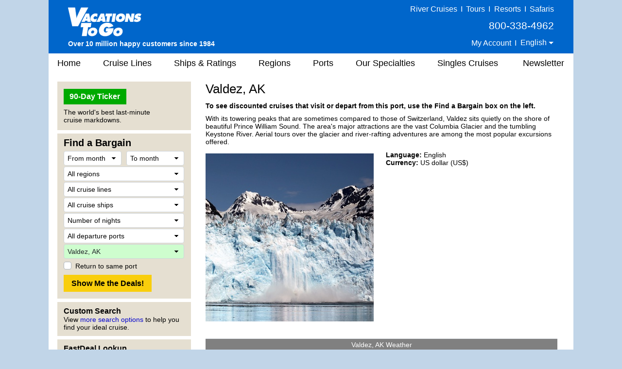

--- FILE ---
content_type: text/html;charset=UTF-8
request_url: https://www.vacationstogo.com/cruise_port/Valdez__AK.cfm
body_size: 33794
content:
<!-- Copyright (c) 2026 by VacationsToGo.com. All rights reserved. -->
<!DOCTYPE html>
<html lang="en">
<head>
<meta charset="utf-8">
<meta name="viewport" content="width=1080">
<meta name="format-detection" content="telephone=no"/>
<link rel="stylesheet" type="text/css" href="/lib/bootstrap/4.3.1/css/bootstrap.min.css">
<link rel="stylesheet" type="text/css" href="/lib/glyphicons/2.1/css/glyphicons.css">
<style>
@media print {
  a[href]:after {
    content: none!important;
  }
}

html {
  width: 100%;
  height: 100%;
  font-family: Arial, Helvetica, sans-serif;
  /* line-height set to bootstrap3 standard */
  /*line-height: 1.428!important;*/
  line-height: 1.2!important;
  -webkit-text-size-adjust: none;
}

body {
  width: 100%;
  height: 100%;
  margin: 0px;
  padding: 0px;
  text-align: center;
  background-color: #c1d5e8;
  font-size: 14px;
  color: #000!important;
  font-family: Arial, Helvetica, sans-serif!important;
  /* line-height set to bootstrap3 standard */
  /*line-height: 1.428!important;*/
  line-height: 1.2!important;
  -webkit-text-size-adjust: none;
}

img {
  border: 0px;
}

/* BEGIN: Match this to Bootstrap's anchor color! */
.anchor-color {
  color: #0000cd;
}
/* END: Match this to Bootstrap's anchor color! */

a:link { color:#0000cd; text-decoration: none; }
a:hover { color: #0000cd; text-decoration: underline; }
a:visited { color: #0000cd; text-decoration: none; }
a:visited:hover { color: #0000cd; text-decoration: none; }

.padR { padding-right: 2em; }

.text-color-dark {
  color: #000;
}

.text-color-red {
  color: #e8191f;
}

.center {
  text-align: center;
}

.hidden {
  display: none;
}

.btn-vtg {
  border: 0px;
  line-height: 1em;
  font-weight: bold;
  font-size: 16px!important;
  padding-top: 0.5em;
  padding-right: 1em;
  padding-bottom: 0.5em;
  padding-left: 1em;
  border-radius: 0px;
}

.btn-vtg-yellow {
  color: #000;
  background-color: #f9ce0c;
}

.btn-vtg-gray {
  color: #000;
  background-color: #eee;
}

.btn-vtg-red {
  color: #fff;
  background-color: #cc0000;
}

.btn-vtg-red:hover,
.btn-vtg-red:focus,
.btn-vtg-red:visited:hover {
  color: #fff!important;
  text-decoration: none;
}

.btn-vtg-green {
  color: #fff!important;
  background-color: #00aa00;
}

.btn-vtg-blue {
  color: #fff!important;
  background-color: #00adef;  /* daily-special */
}

.btn-vtg-green:hover,
.btn-vtg-green:focus,
.btn-vtg-green:visited:hover {
  color: #fff!important;
  text-decoration: none;
}

.btn-book-online {
  float: right;
  margin-top: 10px;  /* offsets
<h1>'s margin-top:15px; */
}

.btn-vtg-continue,
.btn-vtg-continue:hover,
.btn-vtg-continue:focus,
.btn-vtg-continue:visited:hover {
  color: #0000cd!important;
  text-decoration: none;
}

.announcement {
  margin-top: 2em;
  margin-bottom: 2em;
}

a[href^="tel"]{
  color: inherit;
  text-decoration: none;
}

.inline-block,
.inline-column {
  display: inline-block;
  vertical-align: top;
}

.inline-block.column {
  text-align: left;
  line-height: 1.6em;
  white-space: nowrap;
}

.separation {
  margin-right: 3em;
}

form label {
  margin-bottom: 0em;
}

.label {
  white-space:nowrap;
}

.one-place {
  white-space: nowrap;
}

.cursor-pointer {
  cursor: pointer;
}

#carouselContainer { width: 400px; }
#slideshowCarousel { margin: 0.5em auto; }
.tab-pane { padding-top: 15px; }

.carousel-control-next-icon, .carousel-control-prev-icon {
  height: 40px !important;
  width: 40px !important;
}

.carousel-control-prev-icon {
 background-image: url(/images/chevron-left.png);
}

.carousel-control-next,.carousel-control-prev {
  opacity: 1.0;
}

.carousel-control-next:focus,.carousel-control-next:hover,.carousel-control-prev:focus,.carousel-control-prev:hover {
  opacity: 1.0;
}

.carousel-control-next-icon {
  background-image: url(/images/chevron-right.png);
}

form .paragraph-margin {
  margin-bottom: 1.25em!important;
}

/* ------------------------------------------------------------------ */
/* ----------------- BEGIN: Body-related containers ----------------- */

#bodyContainerBackground {
  width: 1080px;
  height: 100%;
  margin: 0px auto;
  position: relative;
  background-color: #e5dfd1;
}

#bodyContainer {
  width: inherit;
  position: absolute;
  top: 0px;
  left: 0px;
  margin: 0px;
  padding: 0px;
  background-color: #fff;
}

.body-section-container {
  width: 100%;
  clear: left;
  margin: 0px;
  padding: 0px;
}

/*red: #c93b2b */
#siteHeader {
  background-color: #0066cb;
  height: 110px;
  font-family: Arial, Helvetica, sans-serif!important;
  line-height: 1.428!important;
}

#siteMenu {
  font-family: Arial, Helvetica, sans-serif!important;
  font-size: 18px;
  height: 40px;
}

#siteFooter {
  padding-top: 30px;
  padding-bottom: 10px;
  background-color: #e5dfd1;
  font-family: Arial, Helvetica, sans-serif!important;
  line-height: 1.428;
}

.body-content {
  width: 100%;
  text-align: left;
  padding: 8px 18px 18px 18px;
}

.vtg-layout {
  width: 100%;
  min-height: 600px;
  display: table;
  margin-top: 10px!important;
}

.vtg-layout-row {
  display: table-row;
}

.vtg-layout-left-col {
  width: 290px!important;
  max-width: 290px!important;
  padding-left: 0px;
  padding-right: 15px;
  display: table-cell;
  vertical-align: top;
}

.vtg-layout-main {
  display: table-cell;
  padding-right: 15px;
  padding-left: 15px;
  vertical-align: top;
  width: 754px;
  max-width: 754px;
  -webkit-text-size-adjust: none;
}

.vtg-layout-cbr {
  margin-left: 50px;
}

.vtg-left-section {
  width: 275px!important;
  max-width: 275px!important;
  background-color: #e5dfd1;
  padding: 15px 13px 10px 13px;
  margin-bottom: 7px;
  -webkit-text-size-adjust: none;
}

.vtg-left-section .header {
  color: #000;
  font-size: 16px;
  font-weight: bold;
  margin-top: -6px;
}

.vtg-left-section input {
  font-size: inherit!important;
}

.vtg-left-section .more-deals {
  display: inline-block;
  position: relative;
  width: 111px;
  margin-right: 15px;
  line-height: 2em;
}

/* min-height for each left-section box */
.vtg-left-section-ticker {
  min-height: 100px;
}

.vtg-left-section-fab {
  min-height: 340px;
}

.vtg-left-section-advanced {
  min-height: 60px;
}

.vtg-left-section-lookup {
  min-height: 60px;
}

a.text-color-dark:link { color: #000; text-decoration: none; }
a.text-color-dark:hover { color: #0000cd; text-decoration: underline; }
a.text-color-dark:visited { color: #000; text-decoration: none; }
a.text-color-dark:visited:hover { color: #0000cd; text-decoration: none; }

.vtg-myprofile-radio {
  margin-top: 5px;
  margin-bottom: 4px;
}

.more-discounts-image {
  padding-top: 25px;
}

/* ------------------ END: Body-related containers ------------------ */
/* ------------------------------------------------------------------ */


/* ------------------------------------------------------------------ */
/* ------------------------- BEGIN: Header -------------------------- */

#siteHeader .left-block {
  position: relative;
  float: left;
  height: 100%;
  width: 395px;
  text-align: left;
  padding: 8px 10px 8px 40px;
  color: #fff;
}

/* just resize logo for a site and don't touch .logo-cust! */

#siteHeader .left-block .logo-cust {
  position: absolute;
  bottom: 10px;
  font-size: 15px;
  line-height: 1.428!important;
}

#siteHeader .left-block .logo-cust img {
  margin-bottom: 4px;
}

#siteHeader .powered-by-vtg {
  font-size: 14px;
  font-weight: bold;
  white-space: nowrap;
}

#siteHeader .middle-block {
  position: relative;
  float: left;
  height: 100%;
  width: 290px;
  padding: 8px 0px 8px 0px;
  color: #fff;
  font-size: 16px;
  font-weight: 400;
}

#siteHeader .middle-block .top-half {
  padding-top: 3px;
  font-size: 16px;
  font-weight: 400;
}

#siteHeader .top-half a {
  color: #feed00;
  text-decoration: underline;
}

#siteHeader .middle-block .bottom-half {
  position: absolute;
  padding: 0px;
  left: 10px;
  bottom: 10px;
  text-align: center;
  width: 100%;
  width: 260px;
}

#siteHeader .right-block {
  position: relative;
  float: right;
  height: 100%;
  width: 395px;
  text-align: right;
  padding: 8px 40px 8px 10px;
  color: #fff;
}

#siteHeader .right-block .top-half {
  width: 100%;
  font-size: 16px;
  font-weight: 400;
  white-space: nowrap;
}

#siteHeader .right-block .top-half a:link { color: #fff; text-decoration: none; }
#siteHeader .right-block .top-half a:hover { color: #fff; text-decoration: underline; }
#siteHeader .right-block .top-half a:visited { color: #fff; text-decoration: none; }
#siteHeader .right-block .top-half a:visited:hover { color: #fff; text-decoration: none; }

#siteHeader .right-block button {
  padding: 0px 0px 3px 0px;
  color: #fff;
  font-size: 1em;
}

#siteHeader .right-block .top-half span {
  display: inline-block;
}

#siteHeader .right-block .pipe {
  /*font-size: 20px;*/
  margin-left: 0.20em;
  margin-right: 0.20em;
}

#siteHeader .right-block .bottom-half {
  position: absolute;
  padding: 0px;
  right: 50px;
  bottom: 12px;
}

#siteHeader .right-block .phone-middle {
  font-size: 21px;
  white-space: nowrap;
  padding-top: 8px!important;
  padding-bottom: 8px!important;
}
#siteHeader .right-block .phone-middle a:hover { color: #fff; text-decoration: none; }

#siteHeader .right-block .phone-top {
  font-size: 18px;
  white-space: nowrap;
  line-height: 1em;
}

#siteHeader a[href^="tel"]{
  color: white!important;
  text-decoration: none;
}

/* .dropdown-toggle for changing language */
#siteHeader-lang::after {
  margin-left: 0px;
  vertical-align: middle;
}

#siteHeader .dropdown-menu {
  transform: translate3d(0px, 20px, 0px)!important;
  margin-left: -30px;
  font-size: 16px!important;
}

.welcome-back-exclamation {
  padding-left: 2px;
}

.vtg-user-prompt-icon {
  display: block;
  content: "!";
  border-radius: 50%;
  border: 1px solid #00adef; /* #036ffc #00adef #f1ff2e */
  background-color: #00adef;
  width: 18px;
  height: 18px;
  line-height: 18px;
  text-align: center;
  color: #fff; /* #c93b2b */
  font-weight: bold;
  font-size: 17px;
}

/* -------------------------- END: Header --------------------------- */
/* ------------------------------------------------------------------ */

/* ------------------------------------------------------------------ */
/* -------------------------- Begin: FAB  --------------------------- */

/* BEGIN regular bootstrap select styles */

select:-moz-focusring { 
  color: transparent!important;
  text-shadow: 0 0 0 #000!important;
}

select:focus::-ms-value {
  background-color: #cefdce!important;
}

.custom-select {
  /* START arrow in the select */
  background-image:
    linear-gradient(45deg, transparent 50%, black 60%),
    linear-gradient(135deg, black 40%, transparent 50%) !important;
  background-position:
    calc(100% - 15px) 12px,
    calc(100% - 10px) 12px,
    100% 0;
  background-size:
    5px 5px,
    5px 5px;
  background-repeat: no-repeat;
  -webkit-appearance: none;
  -moz-appearance: none;
  /* END arrow in the select */

  cursor: pointer; /* does not have pointer by default */
  color: #000; /* font color should be black */
  padding-left: 7px;

  /* START size changes */
  font-size: 14px!important;
  line-height: 1.2em;
  /* END size changes */ 
}

/* red arrow on an invalid form field */
.custom-select.is-invalid {
  /* START arrow in the select */
  background-image:
    linear-gradient(45deg, transparent 50%, red 60%),
    linear-gradient(135deg, red 40%, transparent 50%) !important;
  background-position:
    calc(100% - 15px) 12px,
    calc(100% - 10px) 12px,
    100% 0;
  background-size:
    5px 5px,
    5px 5px;
  background-repeat: no-repeat;
  -webkit-appearance: none;
  -moz-appearance: none;
  /* END arrow in the select */
}

.custom-select:focus {
  color: #000;
  outline: 0;
}

.custom-select option {
  color: #000;
}
.custom-select option:hover {
  background-color: #0066CB;
}

/* green highlight when something is selected, occupancy is different since default is 2 */
select[data-chosen]:not([data-chosen='0']):not([name='occ']) {
  color: #212529;
  background-color: #cefdce!important;
  border-color: #ced4da;
}
select[name='occ']:not([data-chosen='2']) {
  color: #212529;
  background-color: #cefdce!important;
  border-color: #ced4da;
}
select option:not([data-chosen='0']) {
  color: #000;
  background-color: #fff!important;
  border-color: #ced4da;
}

/* END regular bootstrap select styles */




#fabBoxContainer {
  text-align: left;
  padding: 0px;
  max-width: 248px; /* stops select options from resizing container */
  margin-top: -8px;
}

#fabBoxContainer form select,
#fabBoxContainer form option {
  font-size: 14px!important;
}

.bootstrap-select,
.filter-option,
.dropdown-menu {
  font-size: 14px!important;
}

.bootstrap-select {
  background-color: #fff!important;
}

#excludeSegmentsTooltip {
  padding-top: 3px;
}

#fabTitle {
  color: #000;
  font-size: 20px;
  font-weight: bold;
  padding-bottom: 3px;
}

#fabMsgRegionID, #fabMsgMisc {
  display: none;
  color: red;
}

#fabMsgCount { 
  color: forestgreen;
  margin-right: 1em;
}

#fabMsgDepartures {
   margin-bottom: 6px;
}

/* for all forms */
.dropdown-item {
  padding-top: 2px!important;
  padding-bottom: 2px!important;
}

/* START FAB form */
#fabForm .btn {
  line-height: 1.2!important;
  font-size: 12px!important;
}

#fabForm .form-control {
  height: 100%;
}

#fabForm .form-group {
  margin-bottom: 2px;
}
/* END FAB form */

/* START override placeholder color */
::placeholder { /* Chrome, Firefox, Opera, Safari 10.1+ */
  color: #000!important;
  opacity: 1!important; /* Firefox */
}

:-ms-input-placeholder { /* Internet Explorer 10-11 */
  color: #000!important;
}

::-ms-input-placeholder { /* Microsoft Edge */
  color: #000!important;
}
/* END override placeholder color */

/* This overrides
<option>
color */
#fabForm .dropdown-menu.open li a {
  color: #000;
}

.dropdown-item {
  color: #000!important;
}

.dropdown-item.active,.dropdown-item:active {
  background-color: #ccc;
}

.dropdown-item:hover {
  background-color: #ccc;
}

/* override the color by forcing 0px */
.btn.focus,
.btn:focus {
 outline: 0;
 box-shadow: 0 0 0 0rem rgba(0,123,255,.25)
}

/* force it to be white background instead of subtle grey */
.btn-light{
  color: #212529;
  background-color: #fff!important;
  border-color: #ced4da; /*#f8f9fa*/
}

.btn-light-selected {
  color: #212529;
  background-color: #cefdce!important;
  border-color: #ced4da;
}

.custom-control-label {
  padding-top: 5px;
}

#ShipID ~ .dropdown-menu {
  min-height: 0px!important;
}
#ShipID ~ .dropdown-menu .inner {
  min-height: 0px!important;
}

/* ---------------------------- END: FAB ---------------------------- */
/* ------------------------------------------------------------------ */


/* ------------------------------------------------------------------ */
/* -------------------------- BEGIN: Menu --------------------------- */

#siteMenu nav  {
  height: 40px;
  background-color: white;
  border: 0px;
  color: #000!important;
  font-family: Arial, Helvetica, sans-serif!important;
  font-size: 18px!important;
  padding-left: 0rem;
  padding-right: 0rem;
}

#siteNav li a {
  padding: 10px 15px;
}

#siteNav {
  width: 100%;
}

#siteMenu nav li a:hover {
  background-color: #e0e0e0;
  text-decoration: none;
}

#siteMenu a[href="#"] {
  cursor: default;
}

#siteMenu .dropdown-toggle {
  white-space: normal;
}

#siteMenu .dropdown-toggle:after {
  display: none;
}

#siteMenu .navbar-default .navbar-nav>li>a {
  color: #000;
}

#siteNav ul {
  position: absolute;
  white-space: nowrap;
  z-index: -1;
}

#siteNav >
li {
  margin-left: 10px;
  margin-right: 6px;
}

/* First Menu Item - Home */
#siteNav >
li:first-child {
  margin-left: 0px!important;
}
#siteNav >
li:first-child >
a {
  padding-left: 18px!important;
}

/* cruise line sub menu */
#siteNav >
li:nth-child(2):hover >
ul { 
  min-width: 460px;
}

/* cruise line sub menu */
#siteNav >
li:nth-child(2):hover >
ul li:nth-child(odd){
  float: left;
  width: 50%;
}

/* cruise line sub menu */
#siteNav >
li:nth-child(2):hover >
ul li:nth-child(even){
  float: right;
  width: 50%;
}

/* Newsletter */
#siteNav >
li:last-child {
  margin-left: 15px!important;
  margin-right: 0px!important;
}
#siteNav >
li:last-child >
a {
  padding-right: 18px!important;
}

#siteNav >
li:hover >
ul {
  left: auto;
  width: 100%;
  z-index: 10;
}

/* "Our Specialties" sub items */
#siteNav >
li:nth-child(6):hover >
ul { 
  min-width: 220px;
  font-size: 16px;
  line-height: 1.8em;
}

#siteMenu >
nav >
ul >
li.dropdown:hover >
a {
  background-color: #e0e0e0;
  text-decoration: none;
}

/* --------------------------- END: Menu ---------------------------- */
/* ------------------------------------------------------------------ */

.vtg-off-center {
  margin-left: 60px;
}

/* ------------------------------------------------------------------ */
/* ------------------------- BEGIN: Footer -------------------------- */
#siteFooter .callback {
  font-size: 21px;
  font-weight: bold;
  margin-bottom: 6px;
}

#siteFooter .phone-footer {
 color: #e8191f;
}

#siteFooter a[href^="tel"]{
  color: #e8191f!important;
  text-decoration: none;
}

#siteFooter .office-hours {
  font-size: 14px;
  margin-bottom: 6px;
}

#siteFooter .link-section {
  margin-top: 30px;
  font-size: 13px;
}

#siteFooter .inline-block {
  text-align: left;
}

#siteFooter .separate {
  margin-right: 70px;
}

#siteFooter .career-tellus {
  margin-top: 1em;
  font-size: 14px;
  font-weight: bold;
}

#siteFooter .career-tellus .pipe {
  margin-top: 1em;
  font-size: 20px;
  font-weight: normal;
}

#siteFooter .copyright {
  margin-top: 0.5em;
  font-size: 12px;
}


#siteFooter .link-section a:link { color: #000; text-decoration: none; }
#siteFooter .link-section a:hover { color: #0000cd; text-decoration: underline; }
#siteFooter .link-section a:visited  { color: #000; text-decoration: none; }
#siteFooter .link-section a:visited:hover { color: #0000cd; text-decoration: none; }

/* -------------------------- END: Footer --------------------------- */
/* ------------------------------------------------------------------ */


/* ---------------------------------------------------------------- */
/* ------------------------- BEGIN: Call Back --------------------- */

.has-error {
  color: #e8191f!important;  
}

#comment_msg,#fd_msg,#fd2_msg,#fd3_msg {
  color:#e8191f;
}

/* ----------this is the same as myprofile.cfm lines per Troy-- */
#callback_hr {
  margin-top: 2em;
  margin-bottom: 1em;
  background-size: 4px;
  border-top: 4px solid #eee;
  border-color: #eee;
}

/* -------------------------- END: Call Back --------------------------- */
/* ---------------------------------------------------------------- */

/* ----------------------------------------------------------------- */
/* ----- BEGIN: classes for CMS to make it look like BootStrap ----- */

.vtg-thead-dark {
  font-weight: normal;
  color: #fff;
  background-color: #666;
}

/* ----------------------------------------------------------------- */
/* ------ END: classes for CMS to make it look like BootStrap ------ */

/* ------------------------------------------------------------------ */
/* ------------ BEGIN: Override Bootstrap's CSS settings ------------ */

h1 {
  color: #000;
  font-size: 26px;
  font-weight: normal;
  margin-top: 0px;
}

h2 {
  color: #000;
  font-size: 23px;
  font-weight: bold;
}

h3 {
  color: #000;
  font-size: 20px;
  font-weight: bold;
}

h4 {
  color: #000;
  font-size: 16px;
  font-weight: bold;
}

p {
  margin-top: 0.75em!important;
  margin-bottom: 0.75em!important;
}

hr {
  margin-top: 0.25em;
  margin-bottom: 0.25em;
  height: 1px;
}

button.btn-vtg-info {
  padding-left: 0px!important;
  padding-right: 0px!important;
}

/* delete? */
/*.carousel-control {
  outline: 0;
  opacity: .9;
}

.carousel-control .glyphicon-chevron-left:before{  
  font-size: 40px;
}

.carousel-control .glyphicon-chevron-right:before{  
  font-size: 40px;
}*/
/* end delete? */

/* Tabs on Cruise Lines and Ships */
/* Bootstrap4 uses 1rem normally but we are reducing it so it fits into a smaller space than niche uses */
#tabContainer .nav-link {
  padding-left: 0.60rem;
  padding-right: 0.60rem;
  font-size: 14px;
}

/* Bootstrap4 uses 0.75rem but Bootstrap3 uses 8px */
.table td, .table th {
  padding: 4px 8px 4px 8px;
}

.table tbody {
  color: #000!important;
}

.table-striped tbody tr:nth-of-type(odd) {
  background-color: #f9f9f9;
}

.table-hover tbody tr:hover {
  background-color: #f5f5f5;
}

.popover-header,
.popover-body {
  font-family: Arial, Helvetica, sans-serif!important;
  font-size: 14px!important;
  color: #000!important;
}

.popover {
  min-width: 450px;
}

/* -------------- END: Override Bootstrap's settings -------------- */
/* ---------------------------------------------------------------- */


/* ------------------------------------------------------------------ */
/* ------------ BEGIN: Override Bootstrap's NAV settings ------------ */

.navbar-nav >
li, .navbar-nav {
  float: left!important;
}

nav li.dropdown:hover, .dropdown.open {
  background-color: #dfdfdf;
}

nav li.dropdown .dropdown-menu {
  border-top: 0px;
}

nav li.dropdown:hover .dropdown-menu {
  display: block;
  box-shadow: none;
  padding: 10px 0px 10px 0px!important;
}

nav .dropdown-menu, nav .dropdown-menu >
li {
  background-color: #dfdfdf;
  font-size: 14px!important;
  line-height: 1.428!important;
}

nav .dropdown-menu >
li {
  padding: 0px!important;
}

nav .dropdown-menu >
li >
a {
  text-align: left!important;
  padding-top: 0.47em!important;
  padding-bottom: 0.47em!important;
  color: #000;
  width: 100%;
  display: block;
}

nav .dropdown-menu >
li >
a:hover {
  background-color: #0066CB!important;
  color: white;
  width: 100%;
}

.bootstrap-select>.dropdown-toggle{
  color:#000;
}

.bootstrap-select>.dropdown-toggle::after {
    display: inline-block!important;
    margin-left: .255em!important;
    vertical-align: .255em!important;
    content: ""!important;
    border-top: .3em solid!important;
    border-right: .3em solid transparent!important;
    border-bottom: 0!important;
    border-left: .3em solid transparent!important;
}

/* cruise lines and ships tabs */
.nav >
li >
a:hover {
  text-decoration: none;
  background-color: #eee
}

/* ------------ END: Override Bootstrap's NAV settings ------------ */
/* ---------------------------------------------------------------- */


/* ------------ START: Override Bootstrap's TOOLTIP settings ------------ */
/* -----------------------------------------------      ----------------- */

.tooltip-inner {
  background-color: #fff;
  font-size: 14px;
  color: #000!important;
  font-family: Arial, Helvetica, sans-serif!important;
  max-width: 450px;
  border: 1px solid #c5c5c5;
  text-align: left;
  padding: 10px 20px 10px 20px;
}

.tooltip.show {
  opacity: 1.0;
}

.bs-tooltip-auto[x-placement^=bottom] .arrow::before, .bs-tooltip-bottom .arrow::before {
  border-bottom-color: #c5c5c5 !important;
}
.bs-tooltip-auto[x-placement^=top] .arrow::before, .bs-tooltip-top .arrow::before {
  border-top-color: #c5c5c5 !important;
}
.bs-tooltip-auto[x-placement^=left] .arrow::before, .bs-tooltip-left .arrow::before {
  border-left-color: #c5c5c5 !important;
}
.bs-tooltip-auto[x-placement^=right] .arrow::before, .bs-tooltip-right .arrow::before {
  border-right-color: #c5c5c5 !important;
}

/* ------------ END: Override Bootstrap's TOOLTIP settings ------------ */
/* ------------------------------------------------    ---------------- */
/* singles sub menu */
#siteNav >
li:nth-child(7):hover >
ul { 
  min-width: 278px;
}

.popover-saved-heart {
  min-width: 170px!important;
}
@media screen and (max-width: 1079px) {
  .whole {
    width:1024px;
  }
  .home-whole {
    margin-left:22px;
    margin-right:22px;
  }
  a.MenuItemLink {
    font-size:14px;
  }
  a.MenuItemLinkOn {
    font-size:14px;
  }
  a.MenuItemLink {
    padding-left:0px;
  }
  a.MenuItemLinkOn {
    padding-left:0px;
  }
  #topnavlinks {
    width: 977px;
    margin-left:-53px;
  }
}
</style>
<link rel="preconnect" href="https://assets.vacationstogo.com" crossorigin="" />
<link rel="preconnect" href="https://www.googleadservices.com" crossorigin="" />
<link rel="preconnect" href="https://google.com" crossorigin="" />
<link rel="preconnect" href="https://www.google.com" crossorigin="" />
<link rel="preconnect" href="https://bid.g.doubleclick.net" crossorigin="" />
<link rel="preconnect" href="https://googleads.g.doubleclick.net" crossorigin="" />
<style type="text/css">
#tableWeather th {
    background-color: #E8E8E8;
  }

  #tableWeather thead th {
    background-color: gray;
    color: white;
    font-weight: normal!important;
  }

  #tableWeather td, th {
    text-align: center;
    padding: 2px;
    background-color: #F5F5F5;
  }
</style>
<!-- Global site tag (gtag.js) - Google Ads: 1072669009 -->
<script async src="https://www.googletagmanager.com/gtag/js?id=AW-1072669009"></script>
<script>
window.dataLayer = window.dataLayer || [];
  function gtag(){dataLayer.push(arguments);}
  gtag('js', new Date());

  gtag('config', 'AW-1072669009', {
   'cookie_expires': 0   
});
</script>
<script>(function(w,d,t,r,u){var f,n,i;w[u]=w[u]||[],f=function(){var o={ti:"4057686"};o.q=w[u],w[u]=new UET(o),w[u].push("pageLoad")},n=d.createElement(t),n.src=r,n.async=1,n.onload=n.onreadystatechange=function(){var s=this.readyState;s&&s!=="loaded"&&s!=="complete"||(f(),n.onload=n.onreadystatechange=null)},i=d.getElementsByTagName(t)[0],i.parentNode.insertBefore(n,i)})(window,document,"script","//bat.bing.com/bat.js","uetq");</script>
<noscript><img src="//bat.bing.com/action/0?ti=4057686&Ver=2" height="0" width="0" style="display:none; visibility: hidden;" /></noscript>
<script>
function getBingCookie(cname) {
  var name = cname + "=";
  var ca = document.cookie.split(';');
  for(var i = 0; i
< ca.length; i++) {
    var c = ca[i];
    while (c.charAt(0) == ' ') {
      c = c.substring(1);
    }
    if (c.indexOf(name) == 0) {
      return c.substring(name.length, c.length);
    }
  }
  return "";
}

function overwriteBingCookie(cname) {
  var cvalue = getBingCookie(cname);
  if(cname){
    var expires = "expires=Session";
    document.cookie = cname + "=" + cvalue + ";" + "domain=.vacationstogo.com;" + expires + ";path=/";
  }
}

overwriteBingCookie('_uetmsclkid');
setTimeout(overwriteBingCookie, 1000, '_uetsid');
setTimeout(overwriteBingCookie, 1000, '_uetvid');
</script>
</head>
<body>
<div id="bodyContainerBackground">
<div id="bodyContainer">
<div id="siteHeader" class="body-section-container">
<span class="left-block">
<div class="logo-cust">
<a href="/">
<img src="/images/logo/VTGLogo2.png" alt="Discount cruises from Vacations To Go"/>
</a>
<br/>
<span class="powered-by-vtg">Over 10 million happy customers since 1984</span>
</div>
</span>
<span class="middle-block">
<div class="top-half" style="font-size: 16px; padding-top: 0; color: yellow;">
</div>
<div class="bottom-half">
</div>
</span>
<span class="right-block">
<div class="top-half">
<a href="https://www.rivercruise.com/?source=cruisetop">River Cruises</a>
<span class="pipe">I</span>
<a href="https://www.tourvacationstogo.com/?source=cruisetop">Tours</a>
<span class="pipe">I</span>
<a href="https://www.resortvacationstogo.com/?source=cruisetop">Resorts</a>
<span class="pipe">I</span>
<a href="https://www.africasafari.com/?source=cruisetop">Safaris</a><br/>
<span class="phone-middle">800-338-4962</span><br/>
<span
              id="site_saved_heart"
              style="display: none;"
            >
<a href="/ticker.cfm?my=1&incCT=y"><img
                  src="https://assets.vacationstogo.com/images/heart_teal.png"
                  style="width: 18px; padding-bottom: 4px;"
                  data-content="View my saved cruises."
                /></a>
<span class="pipe">I</span>
</span>
<a href="/myprofile.cfm">My Account</a>
<span class="pipe">I</span>
<div class="dropdown" style="display:inline;">
<button id="siteHeader-lang" type="button" class="btn btn-anchor dropdown-toggle" data-toggle="dropdown">
English
</button>
<div class="dropdown-menu" style="min-width: 0px;">
<a class="dropdown-item" href="https://espanol.vacationstogo.com/?source=cruisetop">Espa&ntilde;ol</a>
<a class="dropdown-item" href="https://francais.vacationstogo.com/?source=cruisetop">Fran&ccedil;ais</a>
<a class="dropdown-item" href="https://portugues.vacationstogo.com/?source=cruisetop">Portugu&ecirc;s</a>
</div>
</div>
</div>
</span>
</div>
<div id="siteMenu" class="body-section-container">
<nav class="navbar navbar-expand-lg navbar-expand navbar-default">
<ul class="nav navbar-nav" id="siteNav">
<li >
<a href="/">
Home
</a>
</li>
<li class="dropdown" >
<a href="/cruise_lines.cfm" 
                      class="dropdown-toggle" 
                       
                      role="button">
Cruise Lines
</a>
<ul class="dropdown-menu" style=" width:100%;">
<li style="padding:0.5em;">
<a href="/cruise_lines/american_cruise_lines.cfm">
American Cruise Lines
</a>
</li>
<li style="padding:0.5em;">
<a href="/cruise_lines/oceania_cruises.cfm">
Oceania Cruises
</a>
</li>
<li style="padding:0.5em;">
<a href="/cruise_lines/atlas_ocean_voyages.cfm">
Atlas Ocean Voyages
</a>
</li>
<li style="padding:0.5em;">
<a href="/cruise_lines/pno_cruises.cfm">
P&O Cruises
</a>
</li>
<li style="padding:0.5em;">
<a href="/cruise_lines/azamara_cruises.cfm">
Azamara
</a>
</li>
<li style="padding:0.5em;">
<a href="/cruise_lines/paul_gauguin_cruises.cfm">
Paul Gauguin Cruises
</a>
</li>
<li style="padding:0.5em;">
<a href="/cruise_lines/carnival_cruises.cfm">
Carnival Cruise Line
</a>
</li>
<li style="padding:0.5em;">
<a href="/cruise_lines/ponant_yacht_cruises.cfm">
Ponant
</a>
</li>
<li style="padding:0.5em;">
<a href="/cruise_lines/celebrity_cruises.cfm">
Celebrity Cruises
</a>
</li>
<li style="padding:0.5em;">
<a href="/cruise_lines/princess_cruises.cfm">
Princess Cruises
</a>
</li>
<li style="padding:0.5em;">
<a href="/cruise_lines/celestyal_cruises.cfm">
Celestyal Cruises
</a>
</li>
<li style="padding:0.5em;">
<a href="/cruise_lines/Quark_Expeditions.cfm">
Quark Expeditions
</a>
</li>
<li style="padding:0.5em;">
<a href="/cruise_lines/costa_cruises.cfm">
Costa Cruises
</a>
</li>
<li style="padding:0.5em;">
<a href="/cruise_lines/regent_cruises.cfm">
Regent Seven Seas Cruises
</a>
</li>
<li style="padding:0.5em;">
<a href="/cruise_lines/crystal_cruises.cfm">
Crystal Cruises
</a>
</li>
<li style="padding:0.5em;">
<a href="/cruise_lines/ritz_carlton_yacht_collection.cfm">
Ritz-Carlton Yacht Collection
</a>
</li>
<li style="padding:0.5em;">
<a href="/cruise_lines/cunard_cruises.cfm">
Cunard Line
</a>
</li>
<li style="padding:0.5em;">
<a href="/cruise_lines/royal_caribbean_cruises.cfm">
Royal Caribbean International
</a>
</li>
<li style="padding:0.5em;">
<a href="/cruise_lines/disney_cruise_line.cfm">
Disney Cruise Line
</a>
</li>
<li style="padding:0.5em;">
<a href="/cruise_lines/scenic_cruises.cfm">
Scenic Luxury Cruises & Tours
</a>
</li>
<li style="padding:0.5em;">
<a href="/cruise_lines/emerald_cruises.cfm">
Emerald Cruises & Tours
</a>
</li>
<li style="padding:0.5em;">
<a href="/cruise_lines/seabourn_cruises.cfm">
Seabourn
</a>
</li>
<li style="padding:0.5em;">
<a href="/cruise_lines/explora_journeys.cfm">
Explora Journeys
</a>
</li>
<li style="padding:0.5em;">
<a href="/cruise_lines/seadream_yacht_club.cfm">
SeaDream Yacht Club
</a>
</li>
<li style="padding:0.5em;">
<a href="/cruise_lines/holland_america_cruises.cfm">
Holland America Line
</a>
</li>
<li style="padding:0.5em;">
<a href="/cruise_lines/silversea_cruises.cfm">
Silversea Cruises
</a>
</li>
<li style="padding:0.5em;">
<a href="/cruise_lines/hurtigruten_cruises.cfm">
Hurtigruten
</a>
</li>
<li style="padding:0.5em;">
<a href="/cruise_lines/star_clippers_cruises.cfm">
Star Clippers
</a>
</li>
<li style="padding:0.5em;">
<a href="/cruise_lines/hx_expeditions.cfm">
HX
</a>
</li>
<li style="padding:0.5em;">
<a href="/cruise_lines/victory_cruise_lines.cfm">
Victory Cruise Lines
</a>
</li>
<li style="padding:0.5em;">
<a href="/cruise_lines/margaritaville_at_sea.cfm">
Margaritaville at Sea
</a>
</li>
<li style="padding:0.5em;">
<a href="/cruise_lines/viking_cruises.cfm">
Viking
</a>
</li>
<li style="padding:0.5em;">
<a href="/cruise_lines/msc_cruises.cfm">
MSC Cruises
</a>
</li>
<li style="padding:0.5em;">
<a href="/cruise_lines/virgin_voyages.cfm">
Virgin Voyages
</a>
</li>
<li style="padding:0.5em;">
<a href="/cruise_lines/lindblad_expeditions.cfm">
National Geographic-Lindblad
</a>
</li>
<li style="padding:0.5em;">
<a href="/cruise_lines/windstar_cruises.cfm">
Windstar Cruises
</a>
</li>
<li style="padding:0.5em;">
<a href="/cruise_lines/norwegian_cruise_line.cfm">
Norwegian Cruise Line
</a>
</li>
<li style="padding:0.5em;">
<a href="/cruise_lines.cfm">
<b>See all cruise lines</b>
</a>
</li>
</ul>
</li>
<li >
<a href="/cruise_ships.cfm">
Ships &amp; Ratings
</a>
</li>
<li >
<a href="/cruise_destinations.cfm">
Regions
</a>
</li>
<li >
<a href="/cruise_ports.cfm">
Ports
</a>
</li>
<li class="dropdown" >
<a href="#" 
                      class="dropdown-toggle" 
                       
                      role="button">
Our Specialties
</a>
<ul class="dropdown-menu" style=" width:100%;">
<li style="padding:0.5em;">
<a href="/cruise_tours.cfm">
Cruise & Land Tours
</a>
</li>
<li style="padding:0.5em;">
<a href="/expedition_cruises.cfm">
Expedition Cruises
</a>
</li>
<li style="padding:0.5em;">
<a href="/family_cruises.cfm">
Family-Friendly Cruises
</a>
</li>
<li style="padding:0.5em;">
<a href="/grand_voyages.cfm">
Grand Voyages
</a>
</li>
<li style="padding:0.5em;">
<a href="/group_cruises.cfm">
Groups
</a>
</li>
<li style="padding:0.5em;">
<a href="/honeymoon_cruises.cfm">
Honeymoons
</a>
</li>
<li style="padding:0.5em;">
<a href="/singles_cruises.cfm">
Hosted Singles Cruises
</a>
</li>
<li style="padding:0.5em;">
<a href="/ticker.cfm?ns=vtg,inaugural">
Inaugural Cruises
</a>
</li>
<li style="padding:0.5em;">
<a href="/corp_incentive_cruises.cfm">
Incentive Cruises
</a>
</li>
<li style="padding:0.5em;">
<a href="/luxury_cruises.cfm">
Luxury Cruises
</a>
</li>
<li style="padding:0.5em;">
<a href="/meetings_at_sea.cfm">
Meetings at Sea
</a>
</li>
<li style="padding:0.5em;">
<a href="/special_needs_cruises.cfm">
Special Needs
</a>
</li>
<li style="padding:0.5em;">
<a href="/theme_cruises.cfm">
Theme Cruises
</a>
</li>
<li style="padding:0.5em;">
<a href="/wedding_cruises.cfm">
Weddings
</a>
</li>
<li style="padding:0.5em;">
<a href="/world_cruises.cfm">
World Cruises
</a>
</li>
</ul>
</li>
<li class="dropdown" >
<a href="/cruises_for_singles.cfm" 
                      class="dropdown-toggle" 
                       
                      role="button">
Singles Cruises
</a>
<ul class="dropdown-menu" style=" width:100%;">
<li style="padding:0.5em;">
<a href="/singles_cruises.cfm">
Hosted Singles Cruises
</a>
</li>
<li style="padding:0.5em;">
<a href="/ticker.cfm?r=0&jpw=107">
Cruises with a Low Single Supplement
</a>
</li>
</ul>
</li>
<li >
<a href="/cruise_newsletter.cfm">
Newsletter
</a>
</li>
</ul>
</nav>
</div> 


<div class="body-section-container body-content">

  <div class="vtg-layout">
    <div class="vtg-layout-row">


        <div class="vtg-layout-left-col">

          <div class="vtg-left-section vtg-left-section-ticker">
<a href="/ticker.cfm?t=y" class="btn btn-vtg btn-vtg-green" style="margin-bottom:8px; padding-left:0.77em!important; padding-right:0.77em!important;" role="button">
90-Day Ticker
</a>
<br/>
The world's best last-minute<br/>
cruise markdowns.
</div>
<div class="vtg-left-section vtg-left-section-fab">
<div id="fabBoxContainer">
<form id="fabForm" action="/ticker.cfm" method="GET">
<div class="form-group">
<div id="fabTitle">
Find a Bargain
</div>
</div>
<input type="hidden" name="incCT" value="y" />
<div class="form-row ">
<div class="form-group col-6">
<select name="sm" 
            id="SMonth" 
            class="form-control custom-select"  ><option value="0" selected>From month</option><option value="20261">Jan 2026</option><option value="20262">Feb 2026</option><option value="20263">Mar 2026</option><option value="20264">Apr 2026</option><option value="20265">May 2026</option><option value="20266">Jun 2026</option><option value="20267">Jul 2026</option><option value="20268">Aug 2026</option><option value="20269">Sep 2026</option><option value="202610">Oct 2026</option><option value="202611">Nov 2026</option><option value="202612">Dec 2026</option><option value="20271">Jan 2027</option><option value="20272">Feb 2027</option><option value="20273">Mar 2027</option><option value="20274">Apr 2027</option><option value="20275">May 2027</option><option value="20276">Jun 2027</option><option value="20277">Jul 2027</option><option value="20278">Aug 2027</option><option value="20279">Sep 2027</option><option value="202710">Oct 2027</option><option value="202711">Nov 2027</option><option value="202712">Dec 2027</option><option value="20281">Jan 2028</option><option value="20282">Feb 2028</option><option value="20283">Mar 2028</option><option value="20284">Apr 2028</option><option value="20285">May 2028</option><option value="20286">Jun 2028</option><option value="20287">Jul 2028</option><option value="20288">Aug 2028</option><option value="20289">Sep 2028</option><option value="202810">Oct 2028</option><option value="202811">Nov 2028</option><option value="202812">Dec 2028</option><option value="20291">Jan 2029</option><option value="20292">Feb 2029</option><option value="20293">Mar 2029</option><option value="20294">Apr 2029</option><option value="20295">May 2029</option><option value="20296">Jun 2029</option><option value="20297">Jul 2029</option><option value="20298">Aug 2029</option><option value="20299">Sep 2029</option><option value="202910">Oct 2029</option><option value="202911">Nov 2029</option><option value="202912">Dec 2029</option><option value="20301">Jan 2030</option><option value="20302">Feb 2030</option><option value="20303">Mar 2030</option><option value="20304">Apr 2030</option><option value="20305">May 2030</option><option value="20306">Jun 2030</option><option value="20307">Jul 2030</option><option value="20308">Aug 2030</option><option value="20309">Sep 2030</option><option value="203010">Oct 2030</option></select>
</div>
<div class="form-group col-6">
<select name="tm" 
            id="TMonth" 
            class="form-control custom-select"  ><option value="0" selected>To month</option><option value="20261">Jan 2026</option><option value="20262">Feb 2026</option><option value="20263">Mar 2026</option><option value="20264">Apr 2026</option><option value="20265">May 2026</option><option value="20266">Jun 2026</option><option value="20267">Jul 2026</option><option value="20268">Aug 2026</option><option value="20269">Sep 2026</option><option value="202610">Oct 2026</option><option value="202611">Nov 2026</option><option value="202612">Dec 2026</option><option value="20271">Jan 2027</option><option value="20272">Feb 2027</option><option value="20273">Mar 2027</option><option value="20274">Apr 2027</option><option value="20275">May 2027</option><option value="20276">Jun 2027</option><option value="20277">Jul 2027</option><option value="20278">Aug 2027</option><option value="20279">Sep 2027</option><option value="202710">Oct 2027</option><option value="202711">Nov 2027</option><option value="202712">Dec 2027</option><option value="20281">Jan 2028</option><option value="20282">Feb 2028</option><option value="20283">Mar 2028</option><option value="20284">Apr 2028</option><option value="20285">May 2028</option><option value="20286">Jun 2028</option><option value="20287">Jul 2028</option><option value="20288">Aug 2028</option><option value="20289">Sep 2028</option><option value="202810">Oct 2028</option><option value="202811">Nov 2028</option><option value="202812">Dec 2028</option><option value="20291">Jan 2029</option><option value="20292">Feb 2029</option><option value="20293">Mar 2029</option><option value="20294">Apr 2029</option><option value="20295">May 2029</option><option value="20296">Jun 2029</option><option value="20297">Jul 2029</option><option value="20298">Aug 2029</option><option value="20299">Sep 2029</option><option value="202910">Oct 2029</option><option value="202911">Nov 2029</option><option value="202912">Dec 2029</option><option value="20301">Jan 2030</option><option value="20302">Feb 2030</option><option value="20303">Mar 2030</option><option value="20304">Apr 2030</option><option value="20305">May 2030</option><option value="20306">Jun 2030</option><option value="20307">Jul 2030</option><option value="20308">Aug 2030</option><option value="20309">Sep 2030</option><option value="203010">Oct 2030</option></select>
</div>
</div>
<div class="form-group " id="fabRegionDiv">
<select name="r" 
              id="RegionID" 
              class="form-control custom-select" onchange='toggleWorldDeal()' ><option value="0" selected>All regions</option><option value="16">Africa</option><option value="9">Alaska</option><option value="31">Alaska Cruise & Land Tour</option><option value="36">Antarctica</option><option value="80">Arctic</option><option value="17">Asia</option><option value="49">Asia Cruise & Land Tour</option><option value="15">Australia & New Zealand</option><option value="48">Australia & New Zealand Cruise & Land Tour</option><option value="30">Bahamas</option><option value="84">Baltic</option><option value="18">Bermuda</option><option value="83">British Isles</option><option value="82">Canary Islands</option><option value="13">Caribbean (All)</option><option value="42">Caribbean (Eastern)</option><option value="43">Caribbean (Southern)</option><option value="44">Caribbean (Western)</option><option value="19">Eastern Canada & New England</option><option value="51">Eastern Canada & New England Cruise & Land Tour</option><option value="71">Europe (All)</option><option value="45">Europe Cruise & Land Tour</option><option value="68">Galapagos</option><option value="87">Great Lakes</option><option value="37">Greek Islands</option><option value="21">Hawaii</option><option value="88">Indian Ocean</option><option value="11">Mediterranean (All)</option><option value="91">Mediterranean (Eastern)</option><option value="90">Mediterranean (Western) & Atlantic Islands</option><option value="22">Mexico & Central America</option><option value="33">Middle East</option><option value="24">Northern Europe</option><option value="86">Northwest Passage</option><option value="81">Norway</option><option value="39">Pacific U.S. & Canada</option><option value="27">Pacific U.S. & Mexico</option><option value="14">Panama Canal</option><option value="41">Repositioning</option><option value="25">South America</option><option value="47">South America Cruise & Land Tour</option><option value="89">Southeast Asia Islands</option><option value="50">Tahiti & South Pacific Islands</option><option value="26">Transatlantic</option><option value="34">Transpacific</option><option value="10">United States (excluding Alaska & Hawaii)</option><option value="35">World</option></select>
</div>
<div id="DivWorldDeal" class="custom-control custom-checkbox hidden" style="margin-bottom:0.5em;">
<input name="wd" id="WorldDeal" value="Yes" class="custom-control-input" type="checkbox" />
<label class="custom-control-label" for="WorldDeal">
Exclude segments
</label>
<img src="https://assets.vacationstogo.com/images/info_gray.png" id="excludeSegmentsTooltip" data-toggle="tooltip" data-html="true" title="Check this box to show only complete world cruises and exclude shorter world cruise segments.">
</div>
<div class="form-group ">
<select name="l" 
              id="LineID" 
              class="form-control custom-select"  ><option value="0" selected>All cruise lines</option><option value="105">American Cruise Lines</option><option value="35">Atlas Ocean Voyages</option><option value="55">Azamara</option><option value="8">Carnival Cruise Line</option><option value="11">Celebrity Cruises</option><option value="25">Celestyal Cruises</option><option value="12">Costa Cruises</option><option value="13">Crystal Cruises</option><option value="6">Cunard Line</option><option value="16">Disney Cruise Line</option><option value="60">Emerald Cruises & Tours</option><option value="38">Explora Journeys</option><option value="5">Holland America Line</option><option value="58">Hurtigruten</option><option value="32">HX</option><option value="29">Margaritaville at Sea</option><option value="41">MSC Cruises</option><option value="107">National Geographic-Lindblad</option><option value="17">Norwegian Cruise Line</option><option value="47">Oceania Cruises</option><option value="101">P&O Cruises</option><option value="102">Paul Gauguin Cruises</option><option value="109">Ponant</option><option value="3">Princess Cruises</option><option value="113">Quark Expeditions</option><option value="18">Regent Seven Seas Cruises</option><option value="117">Ritz-Carlton Yacht Collection</option><option value="14">Royal Caribbean International</option><option value="123">Scenic Luxury Cruises & Tours</option><option value="19">Seabourn</option><option value="48">SeaDream Yacht Club</option><option value="20">Silversea Cruises</option><option value="49">Star Clippers</option><option value="51">Victory Cruise Lines</option><option value="45">Viking</option><option value="122">Virgin Voyages</option><option value="15">Windstar Cruises</option></select>
</div>
<div class="form-group ">
<select name="s" 
              id="ShipID" 
              class="form-control custom-select"  ><option value="0" selected>All cruise ships</option><option value="171">Adventure of the Seas</option><option value="1259">Allura</option><option value="526">Allure of the Seas</option><option value="1006">American Constellation</option><option value="1046">American Constitution</option><option value="1216">American Eagle</option><option value="628">American Glory</option><option value="629">American Independence</option><option value="1256">American Legend</option><option value="1254">American Liberty</option><option value="1363">American Mariner</option><option value="1290">American Maverick</option><option value="1364">American Navigator</option><option value="1275">American Patriot</option><option value="1276">American Pioneer</option><option value="1291">American Ranger</option><option value="690">American Spirit</option><option value="627">American Star</option><option value="1328">American Symphony</option><option value="837">Anthem of the Seas</option><option value="434">Arcadia</option><option value="1198">Arvia</option><option value="401">Aurora</option><option value="428">Azamara Journey</option><option value="1199">Azamara Onward</option><option value="1042">Azamara Pursuit</option><option value="433">Azamara Quest</option><option value="527">Azura</option><option value="1362">Beachcomber</option><option value="181">Brilliance of the Seas</option><option value="1224">Brilliant Lady</option><option value="843">Britannia</option><option value="294">Caribbean Princess</option><option value="1308">Carnival Adventure</option><option value="653">Carnival Breeze</option><option value="1188">Carnival Celebration</option><option value="218">Carnival Conquest</option><option value="494">Carnival Dream</option><option value="23">Carnival Elation</option><option value="1309">Carnival Encounter</option><option value="1333">Carnival Festivale</option><option value="1240">Carnival Firenze</option><option value="410">Carnival Freedom</option><option value="244">Carnival Glory</option><option value="1023">Carnival Horizon</option><option value="1213">Carnival Jubilee</option><option value="217">Carnival Legend</option><option value="325">Carnival Liberty</option><option value="1225">Carnival Luminosa</option><option value="547">Carnival Magic</option><option value="1124">Carnival Mardi Gras</option><option value="290">Carnival Miracle</option><option value="1082">Carnival Panorama</option><option value="24">Carnival Paradise</option><option value="161">Carnival Pride</option><option value="1118">Carnival Radiance</option><option value="160">Carnival Spirit</option><option value="444">Carnival Splendor</option><option value="1103">Carnival Sunrise</option><option value="688">Carnival Sunshine</option><option value="321">Carnival Valor</option><option value="1234">Carnival Venezia</option><option value="931">Carnival Vista</option><option value="1121">Celebrity Apex</option><option value="1219">Celebrity Ascent</option><option value="1194">Celebrity Beyond</option><option value="179">Celebrity Constellation</option><option value="518">Celebrity Eclipse</option><option value="1028">Celebrity Edge</option><option value="489">Celebrity Equinox</option><option value="1047">Celebrity Flora</option><option value="147">Celebrity Infinity</option><option value="131">Celebrity Millennium</option><option value="649">Celebrity Reflection</option><option value="557">Celebrity Silhouette</option><option value="449">Celebrity Solstice</option><option value="162">Celebrity Summit</option><option value="1261">Celebrity Xcel</option><option value="1274">Celestyal Discovery</option><option value="1273">Celestyal Journey</option><option value="213">Coral Princess</option><option value="512">Costa Deliziosa</option><option value="820">Costa Diadema</option><option value="642">Costa Fascinosa</option><option value="553">Costa Favolosa</option><option value="293">Costa Fortuna</option><option value="458">Costa Pacifica</option><option value="422">Costa Serena</option><option value="1100">Costa Smeralda</option><option value="1202">Costa Toscana</option><option value="343">Crown Princess</option><option value="222">Crystal Serenity</option><option value="40">Crystal Symphony</option><option value="231">Diamond Princess</option><option value="1165">Discovery Princess</option><option value="1295">Disney Adventure</option><option value="1282">Disney Destiny</option><option value="545">Disney Dream</option><option value="618">Disney Fantasy</option><option value="44">Disney Magic</option><option value="1258">Disney Treasure</option><option value="1195">Disney Wish</option><option value="45">Disney Wonder</option><option value="1174">Emerald Azzurra</option><option value="1272">Emerald Kaia</option><option value="419">Emerald Princess</option><option value="1326">Emerald Raiya</option><option value="1226">Emerald Sakara</option><option value="1119">Enchanted Princess</option><option value="85">Enchantment of the Seas</option><option value="436">Eurodam</option><option value="1096">Evrima</option><option value="1223">EXPLORA I</option><option value="1249">EXPLORA II</option><option value="1292">EXPLORA III</option><option value="1317">EXPLORA IV</option><option value="1338">EXPLORA V</option><option value="150">Explorer of the Seas</option><option value="480">Fram</option><option value="337">Freedom of the Seas</option><option value="67">Grand Princess</option><option value="86">Grandeur of the Seas</option><option value="947">Harmony of the Seas</option><option value="1230">Icon of the Seas</option><option value="1237">Ilma</option><option value="437">Independence of the Seas</option><option value="299">Insignia</option><option value="1112">Iona</option><option value="230">Island Princess</option><option value="1339">Islander</option><option value="296">Jewel of the Seas</option><option value="477">Kong Harald</option><option value="926">Koningsdam</option><option value="730">L'Austral</option><option value="1106">Le Bellot</option><option value="731">Le Boreal</option><option value="1044">Le Bougainville</option><option value="1019">Le Champlain</option><option value="1066">Le Commandant Charcot</option><option value="1045">Le Dumont d'Urville</option><option value="1136">Le Jacques Cartier</option><option value="1020">Le Laperouse</option><option value="858">Le Lyrial</option><option value="727">Le Ponant</option><option value="738">Le Soleal</option><option value="1305">Legend of the Seas</option><option value="421">Liberty of the Seas</option><option value="1268">Luminara</option><option value="983">Majestic Princess</option><option value="546">Marina</option><option value="255">Mariner of the Seas</option><option value="1083">MS Fridtjof Nansen</option><option value="471">MS Midnatsol</option><option value="1029">MS Roald Amundsen</option><option value="324">MSC Armonia</option><option value="1035">MSC Bellissima</option><option value="668">MSC Divina</option><option value="1220">MSC Euribia</option><option value="491">MSC Fantasia</option><option value="1086">MSC Grandiosa</option><option value="243">MSC Lirica</option><option value="496">MSC Magnifica</option><option value="957">MSC Meraviglia</option><option value="398">MSC Musica</option><option value="315">MSC Opera</option><option value="425">MSC Orchestra</option><option value="450">MSC Poesia</option><option value="739">MSC Preziosa</option><option value="1212">MSC Seascape</option><option value="1148">MSC Seashore</option><option value="984">MSC Seaside</option><option value="1001">MSC Seaview</option><option value="336">MSC Sinfonia</option><option value="498">MSC Splendida</option><option value="1120">MSC Virtuosa</option><option value="1246">MSC World America</option><option value="1300">MSC World Asia</option><option value="1372">MSC World Atlantic</option><option value="1200">MSC World Europa</option><option value="1302">National Geographic Delfina</option><option value="992">National Geographic Endeavour II</option><option value="1243">National Geographic Endurance</option><option value="625">National Geographic Explorer</option><option value="1294">National Geographic Gemini</option><option value="1245">National Geographic Islander II</option><option value="632">National Geographic Orion</option><option value="1037">National Geographic Quest</option><option value="1244">National Geographic Resolution</option><option value="660">National Geographic Sea Bird</option><option value="659">National Geographic Sea Lion</option><option value="1241">National Geographic Venture</option><option value="335">Nautica</option><option value="180">Navigator of the Seas</option><option value="516">Nieuw Amsterdam</option><option value="1038">Nieuw Statendam</option><option value="51">Noordam</option><option value="470">Nordkapp</option><option value="476">Nordlys</option><option value="481">Nordnorge</option><option value="1260">Norwegian Aqua</option><option value="1374">Norwegian Aura</option><option value="1021">Norwegian Bliss</option><option value="674">Norwegian Breakaway</option><option value="219">Norwegian Dawn</option><option value="1081">Norwegian Encore</option><option value="515">Norwegian Epic</option><option value="840">Norwegian Escape</option><option value="423">Norwegian Gem</option><option value="755">Norwegian Getaway</option><option value="443">Norwegian Jade</option><option value="327">Norwegian Jewel</option><option value="1032">Norwegian Joy</option><option value="1284">Norwegian Luna</option><option value="412">Norwegian Pearl</option><option value="1193">Norwegian Prima</option><option value="108">Norwegian Sky</option><option value="319">Norwegian Spirit</option><option value="178">Norwegian Star</option><option value="165">Norwegian Sun</option><option value="1214">Norwegian Viva</option><option value="493">Oasis of the Seas</option><option value="745">Ocean Adventurer</option><option value="1267">Ocean Explorer</option><option value="1160">Odyssey of the Seas</option><option value="245">Oosterdam</option><option value="949">Ovation of the Seas</option><option value="1340">Paradise</option><option value="528">Paul Gauguin (PGC)</option><option value="468">Polarlys</option><option value="288">Pride of America</option><option value="800">Quantum of the Seas</option><option value="1321">Quark World Voyager</option><option value="1221">Queen Anne</option><option value="524">Queen Elizabeth</option><option value="246">Queen Mary 2</option><option value="407">Queen Victoria</option><option value="172">Radiance of the Seas</option><option value="788">Regal Princess</option><option value="298">Regatta</option><option value="1209">Resilient Lady</option><option value="87">Rhapsody of the Seas</option><option value="473">Richard With</option><option value="640">Riviera</option><option value="1142">Rotterdam</option><option value="308">Royal Clipper</option><option value="704">Royal Princess</option><option value="448">Ruby Princess</option><option value="1204">Santa Cruz II</option><option value="291">Sapphire Princess</option><option value="1131">Scarlet Lady</option><option value="1137">Scenic Eclipse</option><option value="1215">Scenic Eclipse II</option><option value="1368">Scenic Ikon</option><option value="694">Sea Cloud</option><option value="1242">Sea Cloud II</option><option value="942">Seabourn Encore</option><option value="1022">Seabourn Ovation</option><option value="1211">Seabourn Pursuit</option><option value="552">Seabourn Quest</option><option value="517">Seabourn Sojourn</option><option value="1140">Seabourn Venture</option><option value="311">SeaDream I</option><option value="312">SeaDream II</option><option value="256">Serenade of the Seas</option><option value="932">Seven Seas Explorer</option><option value="1205">Seven Seas Grandeur</option><option value="168">Seven Seas Mariner</option><option value="109">Seven Seas Navigator</option><option value="1323">Seven Seas Prestige</option><option value="1093">Seven Seas Splendor</option><option value="221">Seven Seas Voyager</option><option value="99">Silver Cloud</option><option value="1163">Silver Dawn</option><option value="1231">Silver Endeavour</option><option value="1113">Silver Moon</option><option value="971">Silver Muse</option><option value="1210">Silver Nova</option><option value="1150">Silver Origin</option><option value="1227">Silver Ray</option><option value="149">Silver Shadow</option><option value="514">Silver Spirit</option><option value="175">Silver Whisper</option><option value="100">Silver Wind</option><option value="941">Sirena</option><option value="1064">Sky Princess</option><option value="1098">Spectrum of the Seas</option><option value="967">Spitsbergen</option><option value="841">Star Breeze</option><option value="309">Star Clipper</option><option value="1310">Star Explorer</option><option value="310">Star Flyer</option><option value="842">Star Legend</option><option value="1263">Star of the Seas</option><option value="801">Star Pride</option><option value="1250">Star Princess</option><option value="1281">Star Seeker</option><option value="1228">Sun Princess</option><option value="1025">Symphony of the Seas</option><option value="472">Trollfjord</option><option value="1173">Ultramarine</option><option value="1236">Utopia of the Seas</option><option value="1208">Valiant Lady</option><option value="485">Ventura</option><option value="1278">Victory I</option><option value="1279">Victory II</option><option value="1312">Viking Astrea</option><option value="1069">Viking Jupiter</option><option value="1297">Viking Libra</option><option value="1331">Viking Lyra</option><option value="1186">Viking Mars</option><option value="1286">Viking Mira</option><option value="1189">Viking Neptune</option><option value="1166">Viking Octantis</option><option value="1017">Viking Orion</option><option value="1167">Viking Polaris</option><option value="1207">Viking Saturn</option><option value="867">Viking Sea</option><option value="866">Viking Sky</option><option value="804">Viking Star</option><option value="1255">Viking Vela</option><option value="1144">Viking Venus</option><option value="1265">Viking Vesta</option><option value="1264">Viking Yi Dun</option><option value="139">Vision of the Seas</option><option value="1203">Vista</option><option value="112">Volendam</option><option value="84">Voyager of the Seas</option><option value="297">Westerdam</option><option value="101">Wind Spirit</option><option value="102">Wind Star</option><option value="103">Wind Surf</option><option value="1171">Wonder of the Seas</option><option value="1041">World Explorer</option><option value="1232">World Navigator</option><option value="1233">World Traveller</option><option value="1248">World Voyager</option><option value="144">Zaandam</option><option value="214">Zuiderdam</option></select>
</div>
<div class="form-group ">
<select name="n" 
              id="Length" 
              class="form-control custom-select"  ><option value="0" selected>Number of nights</option><option value="1">3-6 nights</option><option value="2">7 nights</option><option value="3">8-13 nights</option><option value="4">14+ nights</option><option value="5">21+ nights</option><option value="6">30+ nights</option><option value="7">60+ nights</option></select>
</div>
<div class="form-group ">
<select name="d" 
              id="DPortID" 
              class="form-control custom-select"  ><option value="0" selected>All departure ports</option><option value="670">Abu Dhabi, United Arab Emirates</option><option value="669">Adelaide, Australia</option><option value="268">Alicante, Spain</option><option value="622">Amelia Island, FL</option><option value="7">Amsterdam, Holland</option><option value="1790">Anchorage (Any Port), AK</option><option value="8">Anchorage (Seward), AK</option><option value="1090">Anchorage (Whittier), AK</option><option value="9">Antigua</option><option value="1638">Argentina (Any Port)</option><option value="11">Aruba</option><option value="12">Athens (Piraeus), Greece</option><option value="13">Auckland, New Zealand</option><option value="3698">Australia (Any Port)</option><option value="3725">Bahamas (Any Port)</option><option value="18">Balboa, Panama</option><option value="362">Baltimore, MD</option><option value="22">Barbados</option><option value="23">Barcelona, Spain</option><option value="436">Bari, Italy</option><option value="1508">Bayonne, NJ</option><option value="322">Belfast, Northern Ireland</option><option value="1891">Benoa, Bali, Indonesia</option><option value="28">Bergen, Norway</option><option value="3694">Bermuda (Any Port)</option><option value="494">Bilbao, Spain</option><option value="34">Bordeaux, France</option><option value="35">Boston, MA</option><option value="1639">Brazil (Any Port)</option><option value="1806">Brindisi, Italy</option><option value="37">Brisbane, Australia</option><option value="666">Broome, Australia</option><option value="38">Buenos Aires, Argentina</option><option value="39">Cabo San Lucas, Mexico</option><option value="40">Cadiz, Spain</option><option value="382">Cairns, Australia</option><option value="1489">California (Any Port)</option><option value="3695">Canada (Any Port)</option><option value="43">Canary Islands (Any Port), Spanish Territory</option><option value="403">Cannes, France</option><option value="46">Cape Town, South Africa</option><option value="3727">Cape Verde (Any Port)</option><option value="49">Cartagena, Colombia</option><option value="329">Charleston, SC</option><option value="3680">Chicago (Navy Pier), IL</option><option value="1568">China (Any Port)</option><option value="3276">Colombia (Any Port)</option><option value="590">Colon, Panama</option><option value="59">Copenhagen, Denmark</option><option value="3728">Corsica (Any Port)</option><option value="931">Costa Rica (Any Port)</option><option value="278">Cozumel, Mexico</option><option value="1640">Croatia (Any Port)</option><option value="64">Curacao</option><option value="66">Dakar, Senegal</option><option value="371">Darwin, Australia</option><option value="1816">Doha, Qatar</option><option value="72">Dominican Republic</option><option value="130">Dover, England</option><option value="368">Dubai, United Arab Emirates</option><option value="74">Dublin, Ireland</option><option value="75">Dubrovnik, Croatia</option><option value="849">Dunedin (Port Chalmers), New Zealand</option><option value="77">Durban, South Africa</option><option value="3714">Ecuador (Any Port)</option><option value="1974">Egypt (Any Port)</option><option value="334">Ephesus / Kusadasi, Turkey</option><option value="82">Fiji</option><option value="83">Florence / Pisa (Livorno), Italy</option><option value="1324">Florida (Any Port)</option><option value="320">Fort Lauderdale, FL</option><option value="693">Fort-de-France, Martinique</option><option value="2293">France (Any Port)</option><option value="1038">Fuerte Amador, Panama</option><option value="318">Funchal, Madeira, Portugal</option><option value="326">Galveston, TX</option><option value="86">Genoa, Italy</option><option value="3701">Glasgow, Scotland</option><option value="1685">Grand Canary Island, Canary Islands</option><option value="1786">Greece (Any Port)</option><option value="1658">Greenland (Any Port)</option><option value="92">Guadeloupe</option><option value="98">Halifax, NS, Canada</option><option value="977">Hamburg, Germany</option><option value="104">Helsinki, Finland</option><option value="374">Hobart, Tasmania, Australia</option><option value="107">Hong Kong</option><option value="730">Honolulu, Oahu, HI</option><option value="1641">Iceland (Any Port)</option><option value="3708">India (Any Port)</option><option value="2040">Indonesia (Any Port)</option><option value="1642">Ireland (Any Port)</option><option value="1973">Israel (Any Port)</option><option value="114">Istanbul, Turkey</option><option value="1225">Itajai, Brazil</option><option value="1787">Italy (Any Port)</option><option value="823">Jacksonville, FL</option><option value="929">Jamaica (Any Port)</option><option value="1643">Japan (Any Port)</option><option value="554">Jeddah, Saudi Arabia</option><option value="118">Juneau, AK</option><option value="561">Kiel, Germany</option><option value="1688">Kirkenes, Norway</option><option value="825">Kobe, Japan</option><option value="125">Kyoto, Japan</option><option value="1058">La Paz, Mexico</option><option value="274">La Romana, Dominican Republic</option><option value="1228">Laem Chabang, Thailand</option><option value="486">Lanzarote, Canary Islands</option><option value="487">Las Palmas, Grand Canary Island, Canary Islands</option><option value="540">Lautoka, Fiji</option><option value="127">Lima (Callao), Peru</option><option value="128">Limassol, Cyprus</option><option value="129">Lisbon, Portugal</option><option value="1479">Liverpool, England</option><option value="928">London, England</option><option value="1730">Longyearbyen, Spitsbergen, Norway</option><option value="2232">Los Angeles, CA</option><option value="474">Luxor (Safaga), Egypt</option><option value="1633">Maceio, Brazil</option><option value="2025">Madagascar (Any Port)</option><option value="628">Mahe, Seychelles</option><option value="136">Malaga, Spain</option><option value="1644">Malaysia (Any Port)</option><option value="3614">Maldives (Any Port)</option><option value="1645">Malta (Any Port)</option><option value="638">Manaus, Brazil</option><option value="294">Marseille, France</option><option value="143">Melbourne, Australia</option><option value="379">Messina, Sicily, Italy</option><option value="281">Miami, FL</option><option value="2134">Milwaukee, WI</option><option value="748">Mobile, AL</option><option value="146">Mombasa, Kenya</option><option value="298">Monte Carlo, Monaco</option><option value="149">Montevideo, Uruguay</option><option value="150">Montreal, QC, Canada</option><option value="31">Mumbai, India</option><option value="1562">Nairobi, Kenya</option><option value="1316">Naples, Italy</option><option value="299">Nassau, Bahamas</option><option value="160">New Orleans, LA</option><option value="1509">New York, NY</option><option value="2657">New Zealand (Any Port)</option><option value="1781">Nice, France</option><option value="473">Norfolk, VA</option><option value="1655">Norway (Any Port)</option><option value="1214">Olbia, Italy</option><option value="435">Oporto (Leixoes), Portugal</option><option value="831">Osaka, Japan</option><option value="171">Oslo, Norway</option><option value="173">Palermo, Sicily, Italy</option><option value="3737">Palm Beach, FL</option><option value="174">Palma de Mallorca, Spain</option><option value="361">Panama City, Panama</option><option value="176">Papeete, Tahiti</option><option value="178">Paris (Le Havre), France</option><option value="852">Perth (Fremantle), Australia</option><option value="1646">Peru (Any Port)</option><option value="365">Petra (Aqaba), Jordan</option><option value="577">Philadelphia, PA</option><option value="370">Phuket, Thailand</option><option value="3498">Pointe-a-Pitre, Guadeloupe</option><option value="305">Port Canaveral, FL</option><option value="671">Port Louis, Mauritius</option><option value="1224">Port Williams, Chile</option><option value="188">Portland, ME</option><option value="1691">Portsmouth, England</option><option value="1647">Portugal (Any Port)</option><option value="803">Providence, RI</option><option value="464">Puerto Caldera, Costa Rica</option><option value="1569">Puerto Rico (Any Port)</option><option value="192">Puerto Vallarta, Mexico</option><option value="567">Punta Arenas, Chile</option><option value="584">Puntarenas, Costa Rica</option><option value="195">Quebec City, QC, Canada</option><option value="1517">Quito, Ecuador</option><option value="887">Ravenna, Italy</option><option value="199">Reykjavik, Iceland</option><option value="202">Rio de Janeiro, Brazil</option><option value="203">Rome (Civitavecchia), Italy</option><option value="324">Rotterdam, Holland</option><option value="1052">Russian Waterways</option><option value="824">Salvador, Brazil</option><option value="656">San Antonio, Chile</option><option value="207">San Diego, CA</option><option value="325">San Francisco, CA</option><option value="2035">San Jose, Costa Rica</option><option value="210">San Juan, Puerto Rico</option><option value="991">Santa Cruz, Tenerife, Canary Islands</option><option value="932">Santiago (Any Port), Chile</option><option value="1247">Santo Domingo, Dominican Republic</option><option value="859">Sao Paulo (Santos), Brazil</option><option value="3729">Sardinia (Any Port)</option><option value="1314">Savona, Italy</option><option value="1649">Scotland (Any Port)</option><option value="313">Seattle, WA</option><option value="404">Seville, Spain</option><option value="217">Shanghai, China</option><option value="2019">Sicily (Any Port)</option><option value="344">Singapore</option><option value="218">Sitka, AK</option><option value="1665">Sokhna, Egypt</option><option value="1651">South Africa (Any Port)</option><option value="131">Southampton, England</option><option value="1652">Spain (Any Port)</option><option value="221">Spitsbergen, Norway</option><option value="515">Split, Croatia</option><option value="230">St. Maarten</option><option value="231">St. Martin</option><option value="233">St. Thomas, U.S. Virgin Islands</option><option value="1553">Stockholm, Sweden</option><option value="1653">Sweden (Any Port)</option><option value="238">Sydney, Australia</option><option value="239">Tahiti, French Polynesia</option><option value="826">Taipei (Keelung), Taiwan</option><option value="315">Tampa, FL</option><option value="3432">Taranto, Italy</option><option value="2041">Tasmania (Any Port), Australia</option><option value="2233">Tema, Ghana</option><option value="1325">Tenerife, Canary Islands</option><option value="1654">Thailand (Any Port)</option><option value="3642">Tokyo (Koto City), Japan</option><option value="902">Tokyo (Yokohama), Japan</option><option value="3702">Tokyo, Japan</option><option value="814">Toronto, ON, Canada</option><option value="618">Toulon, France</option><option value="1493">Trieste, Italy</option><option value="447">Tromso, Norway</option><option value="442">Trondheim, Norway</option><option value="1656">Turkey (Any Port)</option><option value="3726">United Kingdom (Any Port)</option><option value="3690">United States (Any Port)</option><option value="568">Ushuaia, Argentina</option><option value="735">Valencia, Spain</option><option value="438">Valletta, Malta</option><option value="212">Valparaiso, Chile</option><option value="253">Vancouver, BC, Canada</option><option value="256">Venice, Italy</option><option value="534">Victoria, Seychelles</option><option value="30">Warnemunde, Germany</option><option value="3710">Yucatan Mexico (Any Port)</option><option value="516">Zeebrugge, Belgium</option></select>
</div>
<div class="form-group ">
<select name="v" 
              id="VPortID" 
              class="form-control custom-select"  ><option value="0">All ports or places to visit</option><option value="670">Abu Dhabi, United Arab Emirates</option><option value="4">Acapulco, Mexico</option><option value="669">Adelaide, Australia</option><option value="1795">Airlie Beach, Australia</option><option value="483">Ajaccio, Corsica, France</option><option value="556">Akureyri, Iceland</option><option value="451">Alesund, Norway</option><option value="268">Alicante, Spain</option><option value="1466">Alta, Norway</option><option value="1722">Alyeska, AK</option><option value="700">Amalfi, Italy</option><option value="2271">Amber Cove, Dominican Republic</option><option value="622">Amelia Island, FL</option><option value="7">Amsterdam, Holland</option><option value="1790">Anchorage (Any Port), AK</option><option value="8">Anchorage (Seward), AK</option><option value="1090">Anchorage (Whittier), AK</option><option value="424">Ancona, Italy</option><option value="799">Annapolis, MD</option><option value="2752">Antarctic Circle</option><option value="1346">Antarctic Peninsula</option><option value="1797">Antibes, France</option><option value="9">Antigua</option><option value="1907">Antipodes Island, New Zealand</option><option value="1889">Aomori, Japan</option><option value="538">Apia, Samoa</option><option value="1638">Argentina (Any Port)</option><option value="2461">Aride, Seychelles</option><option value="456">Arrecife, Lanzarote, Canary Islands</option><option value="11">Aruba</option><option value="354">Astoria, OR</option><option value="12">Athens (Piraeus), Greece</option><option value="13">Auckland, New Zealand</option><option value="3698">Australia (Any Port)</option><option value="14">Azores, Portuguese Territory</option><option value="3725">Bahamas (Any Port)</option><option value="18">Balboa, Panama</option><option value="19">Bali, Indonesia</option><option value="362">Baltimore, MD</option><option value="1518">Baltra, Galapagos Islands, Ecuador</option><option value="1802">Bandol, France</option><option value="1724">Banff, AB, Canada</option><option value="1692">Bangkok (Klong Toey), Thailand</option><option value="21">Bar Harbor, ME</option><option value="22">Barbados</option><option value="23">Barcelona, Spain</option><option value="436">Bari, Italy</option><option value="1522">Bartolome, Galapagos Islands, Ecuador</option><option value="972">Basel, Switzerland</option><option value="1793">Batsfjord, Norway</option><option value="953">Bay of Islands, New Zealand</option><option value="1508">Bayonne, NJ</option><option value="915">Belem, Brazil</option><option value="322">Belfast, Northern Ireland</option><option value="27">Belize City, Belize</option><option value="1891">Benoa, Bali, Indonesia</option><option value="271">Bequia, Grenadines</option><option value="28">Bergen, Norway</option><option value="1750">Berlevag, Norway</option><option value="1009">Berlin, Germany</option><option value="3694">Bermuda (Any Port)</option><option value="494">Bilbao, Spain</option><option value="948">Bimini, Bahamas</option><option value="1747">Bodo, Norway</option><option value="395">Bodrum, Turkey</option><option value="32">Bonaire</option><option value="430">Bonifacio, Corsica, France</option><option value="33">Bora Bora, Society Islands</option><option value="34">Bordeaux, France</option><option value="35">Boston, MA</option><option value="1639">Brazil (Any Port)</option><option value="36">Bremerhaven, Germany</option><option value="1806">Brindisi, Italy</option><option value="37">Brisbane, Australia</option><option value="1760">Bronnoysund, Norway</option><option value="666">Broome, Australia</option><option value="38">Buenos Aires, Argentina</option><option value="829">Burnie, Tasmania, Australia</option><option value="194">Busan, South Korea</option><option value="1002">Buzios, Brazil</option><option value="3723">Cabo Rojo, Dominican Republic</option><option value="39">Cabo San Lucas, Mexico</option><option value="40">Cadiz, Spain</option><option value="503">Cagliari, Sardinia, Italy</option><option value="382">Cairns, Australia</option><option value="187">Cairo (Port Said), Egypt</option><option value="42">Cairo / Giza (Alexandria), Egypt</option><option value="1544">Calgary, Canada</option><option value="1489">California (Any Port)</option><option value="3695">Canada (Any Port)</option><option value="498">Canakkale, Turkey</option><option value="43">Canary Islands (Any Port), Spanish Territory</option><option value="403">Cannes, France</option><option value="1054">Cape Horn</option><option value="46">Cape Town, South Africa</option><option value="3727">Cape Verde (Any Port)</option><option value="49">Cartagena, Colombia</option><option value="1025">Cartagena, Spain</option><option value="50">Casablanca, Morocco</option><option value="1201">Castaway Cay, Bahamas</option><option value="275">Catalina Island, CA</option><option value="387">Catania, Sicily, Italy</option><option value="3709">Celebration Key, Bahamas</option><option value="405">Ceuta, Spanish Territory</option><option value="329">Charleston, SC</option><option value="51">Charlottetown, PE, Canada</option><option value="3680">Chicago (Navy Pier), IL</option><option value="2327">Chilean Fjords</option><option value="1568">China (Any Port)</option><option value="1852">Chios, Greece</option><option value="848">Christchurch (Lyttelton), New Zealand</option><option value="1623">Chuuk, Micronesia</option><option value="2133">Cleveland, OH</option><option value="369">Cochin, India</option><option value="276">CocoCay, Bahamas</option><option value="345">College Fjord, AK</option><option value="3276">Colombia (Any Port)</option><option value="57">Colombo, Sri Lanka</option><option value="590">Colon, Panama</option><option value="59">Copenhagen, Denmark</option><option value="1693">Copper River, AK</option><option value="1808">Corcovado, Costa Rica</option><option value="60">Corfu, Greece</option><option value="600">Cork (Cobh), Ireland</option><option value="3728">Corsica (Any Port)</option><option value="417">Costa Maya, Mexico</option><option value="931">Costa Rica (Any Port)</option><option value="278">Cozumel, Mexico</option><option value="2042">Crete (Any Port)</option><option value="1810">Crete (Chania), Greece</option><option value="63">Crete (Heraklion), Greece</option><option value="1640">Croatia (Any Port)</option><option value="2275">Crotone, Italy</option><option value="64">Curacao</option><option value="1338">Curieuse, Seychelles</option><option value="1704">Cusco, Peru</option><option value="537">Da Nang, Vietnam</option><option value="66">Dakar, Senegal</option><option value="1858">Dalyan River, Turkey</option><option value="1815">Darien Jungle, Panama</option><option value="371">Darwin, Australia</option><option value="1708">Dawson City, YT, Canada</option><option value="1548">Denali National Park & Preserve, AK</option><option value="2160">Detroit, MI</option><option value="1816">Doha, Qatar</option><option value="71">Dominica</option><option value="72">Dominican Republic</option><option value="130">Dover, England</option><option value="2329">Drake Passage</option><option value="1854">Dravuni Island, Fiji</option><option value="368">Dubai, United Arab Emirates</option><option value="74">Dublin, Ireland</option><option value="75">Dubrovnik, Croatia</option><option value="849">Dunedin (Port Chalmers), New Zealand</option><option value="77">Durban, South Africa</option><option value="78">Easter Island, Chilean dependency</option><option value="3714">Ecuador (Any Port)</option><option value="1868">Eden, Australia</option><option value="1605">Edinburgh, Scotland</option><option value="1974">Egypt (Any Port)</option><option value="1044">Elbe River</option><option value="1913">Enderby Island, New Zealand</option><option value="2405">Endicott Arm, AK</option><option value="81">Ensenada, Mexico</option><option value="334">Ephesus / Kusadasi, Turkey</option><option value="1520">Espanola, Galapagos Islands, Ecuador</option><option value="1920">Espiritu Santo, Vanuatu</option><option value="2067">Fair Isle, Scotland</option><option value="970">Fairbanks, AK</option><option value="472">Fakarava, Tuamotu Islands</option><option value="1788">Falmouth, Jamaica</option><option value="3704">Faroe Islands (Any Port)</option><option value="1524">Fernandina, Galapagos Islands, Ecuador</option><option value="82">Fiji</option><option value="1763">Finnsnes, Norway</option><option value="1620">Fiordland National Park, New Zealand</option><option value="2118">Fishguard, Wales</option><option value="412">Flam, Norway</option><option value="83">Florence / Pisa (Livorno), Italy</option><option value="1324">Florida (Any Port)</option><option value="1744">Floro, Norway</option><option value="320">Fort Lauderdale, FL</option><option value="693">Fort-de-France, Martinique</option><option value="352">Fortaleza, Brazil</option><option value="2293">France (Any Port)</option><option value="332">Freeport (Port Lucaya), Bahamas</option><option value="2199">Freetown, Sierra Leone</option><option value="1842">Friday Harbor, WA</option><option value="1038">Fuerte Amador, Panama</option><option value="1235">Fuerteventura, Canary Islands</option><option value="1240">Fujairah, United Arab Emirates</option><option value="318">Funchal, Madeira, Portugal</option><option value="1563">Galapagos Islands (Any Port), Ecuador</option><option value="326">Galveston, TX</option><option value="1822">Gatun Lake, Panama</option><option value="517">Gdansk (Gdynia), Poland</option><option value="439">Geiranger, Norway</option><option value="86">Genoa, Italy</option><option value="2295">Genovesa, Galapagos Islands, Ecuador</option><option value="1775">Gettysburg, PA</option><option value="1921">Ghizo Island, Solomons</option><option value="88">Gibraltar, UK Territory</option><option value="1546">Glacier Bay National Park & Preserve, AK</option><option value="3701">Glasgow, Scotland</option><option value="552">Goa (Mormugao), India</option><option value="1823">Golfo Dulce, Costa Rica</option><option value="894">Gothenburg, Sweden</option><option value="1838">Grand Bahama Island, Bahamas</option><option value="1685">Grand Canary Island, Canary Islands</option><option value="89">Grand Cayman, Cayman Islands</option><option value="1236">Grand Turk, Turks and Caicos Islands</option><option value="284">Great Stirrup Cay, Bahamas</option><option value="1786">Greece (Any Port)</option><option value="1658">Greenland (Any Port)</option><option value="90">Grenada</option><option value="91">Grenadines</option><option value="92">Guadeloupe</option><option value="95">Guayaquil, Ecuador</option><option value="157">Haifa, Israel</option><option value="285">Haines, AK</option><option value="871">Hakodate, Japan</option><option value="97">Half Moon Cay, Bahamas</option><option value="98">Halifax, NS, Canada</option><option value="550">Halong Bay, Vietnam</option><option value="2286">Hambantota, Sri Lanka</option><option value="977">Hamburg, Germany</option><option value="100">Hamilton, Bermuda</option><option value="1387">Hammerfest, Norway</option><option value="1465">Harstad, Norway</option><option value="2407">Harvest Caye, Belize</option><option value="2248">Haugesund, Norway</option><option value="1761">Havoysund, Norway</option><option value="1829">Heimaey, Iceland</option><option value="445">Hellesylt, Norway</option><option value="104">Helsinki, Finland</option><option value="336">Hilo, Hawaii, HI</option><option value="832">Hiroshima, Japan</option><option value="2039">Ho Chi Minh City, Vietnam</option><option value="374">Hobart, Tasmania, Australia</option><option value="510">Holyhead, Wales</option><option value="490">Honfleur, France</option><option value="107">Hong Kong</option><option value="443">Honningsvag, Norway</option><option value="730">Honolulu, Oahu, HI</option><option value="110">Huahine, Society Islands</option><option value="111">Huatulco, Mexico</option><option value="1547">Hubbard Glacier, AK</option><option value="425">Hvar, Croatia</option><option value="112">Ibiza, Spain</option><option value="1641">Iceland (Any Port)</option><option value="1486">Icy Strait Point, AK</option><option value="896">Ilha Grande, Brazil</option><option value="1162">Ilhabela, Brazil</option><option value="1632">Incheon, South Korea</option><option value="3708">India (Any Port)</option><option value="2040">Indonesia (Any Port)</option><option value="2325">Inside Passage, AK</option><option value="523">Invergordon, Scotland</option><option value="2045">Iqaluit, Canada</option><option value="1642">Ireland (Any Port)</option><option value="1523">Isabela, Galapagos Islands, Ecuador</option><option value="1384">Isafjordur, Iceland</option><option value="1997">Ishigaki Island, Japan</option><option value="1669">Isla Floreana, Ecuador</option><option value="1973">Israel (Any Port)</option><option value="114">Istanbul, Turkey</option><option value="1225">Itajai, Brazil</option><option value="1787">Italy (Any Port)</option><option value="888">Izmir, Turkey</option><option value="823">Jacksonville, FL</option><option value="929">Jamaica (Any Port)</option><option value="1643">Japan (Any Port)</option><option value="1923">Jayapura, Papua Province, Indonesia</option><option value="554">Jeddah, Saudi Arabia</option><option value="937">Jeju Island, South Korea</option><option value="117">Jerusalem / Tel Aviv (Ashdod), Israel</option><option value="579">Jost Van Dyke, British Virgin Islands</option><option value="118">Juneau, AK</option><option value="649">Kagoshima, Japan</option><option value="1728">Kangerlussuaq, Greenland</option><option value="1925">Kei Islands, Maluku, Indonesia</option><option value="1721">Kenai, AK</option><option value="1928">Kennedy Island, Solomons</option><option value="120">Ketchikan, AK</option><option value="121">Key West, FL</option><option value="1029">Khasab, Oman</option><option value="561">Kiel, Germany</option><option value="1805">Kilauea Volcano, HI</option><option value="3670">King George Island, Antarctica</option><option value="418">King's Wharf, Bermuda</option><option value="1688">Kirkenes, Norway</option><option value="514">Kirkwall, Scotland</option><option value="1814">Kjollefjord, Norway</option><option value="1203">Klaipeda, Lithuania</option><option value="3730">Klawock, AK</option><option value="651">Ko Samui, Thailand</option><option value="825">Kobe, Japan</option><option value="2214">Kochi, Japan</option><option value="833">Kodiak, AK</option><option value="545">Komodo, Indonesia</option><option value="337">Kona, Hawaii, HI</option><option value="1682">Koper, Slovenia</option><option value="662">Kota Kinabalu, Malaysia</option><option value="1322">Kotor, Montenegro</option><option value="440">Kristiansand, Norway</option><option value="1689">Kristiansund, Norway</option><option value="340">Kuala Lumpur (Port Kelang), Malaysia</option><option value="1312">Kushiro, Japan</option><option value="125">Kyoto, Japan</option><option value="432">La Coruna, Spain</option><option value="629">La Digue, Seychelles</option><option value="292">La Goulette, Tunisia</option><option value="1058">La Paz, Mexico</option><option value="1187">La Possession, Reunion Island</option><option value="274">La Romana, Dominican Republic</option><option value="1801">La Spezia, Italy</option><option value="293">Labadee, Haiti</option><option value="1228">Laem Chabang, Thailand</option><option value="1583">Lake Erie</option><option value="1581">Lake Huron</option><option value="1584">Lake Michigan</option><option value="1582">Lake Ontario</option><option value="2172">Lake Superior</option><option value="877">Langkawi, Malaysia</option><option value="486">Lanzarote, Canary Islands</option><option value="487">Las Palmas, Grand Canary Island, Canary Islands</option><option value="540">Lautoka, Fiji</option><option value="416">Lerwick, Shetland Islands, Scotland</option><option value="127">Lima (Callao), Peru</option><option value="128">Limassol, Cyprus</option><option value="129">Lisbon, Portugal</option><option value="3088">Little Bay, Montserrat</option><option value="1479">Liverpool, England</option><option value="1204">Lombok, Indonesia</option><option value="928">London, England</option><option value="522">Londonderry, Northern Ireland</option><option value="1730">Longyearbyen, Spitsbergen, Norway</option><option value="3707">Lookout Cay at Lighthouse Point, Bahamas</option><option value="658">Loreto, Mexico</option><option value="2232">Los Angeles, CA</option><option value="1818">Los Islotes, Mexico</option><option value="474">Luxor (Safaga), Egypt</option><option value="1633">Maceio, Brazil</option><option value="2025">Madagascar (Any Port)</option><option value="1511">Madrid, Spain</option><option value="628">Mahe, Seychelles</option><option value="1575">Main River</option><option value="136">Malaga, Spain</option><option value="1644">Malaysia (Any Port)</option><option value="3614">Maldives (Any Port)</option><option value="536">Male, Maldives</option><option value="2195">Malmö, Sweden</option><option value="1742">Maloy, Norway</option><option value="1645">Malta (Any Port)</option><option value="638">Manaus, Brazil</option><option value="714">Mangalore, India</option><option value="663">Manila, Philippines</option><option value="137">Manta, Ecuador</option><option value="1827">Maputo, Mozambique</option><option value="607">Marmaris, Turkey</option><option value="294">Marseille, France</option><option value="265">Martha's Vineyard, MA</option><option value="139">Martinique</option><option value="1572">Maui, HI</option><option value="1939">Maumere, Flores, Indonesia</option><option value="603">Mayreau, Grenadines</option><option value="142">Mazatlan, Mexico</option><option value="1764">Mehamn, Norway</option><option value="143">Melbourne, Australia</option><option value="857">Merida (Progreso), Mexico</option><option value="379">Messina, Sicily, Italy</option><option value="1791">Mexican Riviera (Any Port)</option><option value="281">Miami, FL</option><option value="1675">Milford Haven, Wales</option><option value="850">Milford Sound, New Zealand</option><option value="2131">Milos, Greece</option><option value="2134">Milwaukee, WI</option><option value="1837">Misty Fjords National Monument, AK</option><option value="748">Mobile, AL</option><option value="452">Molde, Norway</option><option value="146">Mombasa, Kenya</option><option value="399">Monemvasia, Greece</option><option value="298">Monte Carlo, Monaco</option><option value="148">Montego Bay, Jamaica</option><option value="149">Montevideo, Uruguay</option><option value="3462">Montpellier (Sete), France</option><option value="150">Montreal, QC, Canada</option><option value="151">Moorea, Society Islands</option><option value="3080">Mosquera Islet, Galapagos Islands, Ecuador</option><option value="2202">Motu Mahana, Taha'a, Society Islands</option><option value="31">Mumbai, India</option><option value="367">Muscat, Oman</option><option value="152">Mykonos, Greece</option><option value="156">Nafplion, Greece</option><option value="153">Nagasaki, Japan</option><option value="1562">Nairobi, Kenya</option><option value="635">Napier, New Zealand</option><option value="154">Naples / Capri (Sorrento), Italy</option><option value="1316">Naples, Italy</option><option value="299">Nassau, Bahamas</option><option value="291">Nawiliwili, Kauai, HI</option><option value="1753">Nesna, Norway</option><option value="691">Nevis, British West Indies</option><option value="159">New Caledonia</option><option value="160">New Orleans, LA</option><option value="1509">New York, NY</option><option value="2657">New Zealand (Any Port)</option><option value="999">Newcastle-upon-Tyne, England</option><option value="162">Newport, RI</option><option value="163">Nha Trang, Vietnam</option><option value="3634">Niagara Falls, ON, Canada</option><option value="1781">Nice, France</option><option value="1096">Nome, AK</option><option value="2933">Nordfjord, Norway</option><option value="473">Norfolk, VA</option><option value="1519">North Seymour, Galapagos Islands, Ecuador</option><option value="1655">Norway (Any Port)</option><option value="1248">Nosy Be, Madagascar</option><option value="627">Nosy Komba, Madagascar</option><option value="541">Noumea, New Caledonia</option><option value="935">Nuuk, Greenland</option><option value="2621">Ocean Cay Marine Reserve, Bahamas</option><option value="168">Ocho Rios, Jamaica</option><option value="873">Okinawa (Naha), Japan</option><option value="2734">Oksfjord, Norway</option><option value="1214">Olbia, Italy</option><option value="441">Olden, Norway</option><option value="170">Olympia (Katakolon), Greece</option><option value="435">Oporto (Leixoes), Portugal</option><option value="1746">Ornes, Norway</option><option value="831">Osaka, Japan</option><option value="171">Oslo, Norway</option><option value="925">Otaru, Japan</option><option value="1516">Ottawa, Canada</option><option value="637">Pago Pago, American Samoa</option><option value="173">Palermo, Sicily, Italy</option><option value="3737">Palm Beach, FL</option><option value="174">Palma de Mallorca, Spain</option><option value="930">Panama Canal (Full or Partial Transit)</option><option value="302">Panama Canal (Full Transit)</option><option value="303">Panama Canal (Partial Transit)</option><option value="361">Panama City, Panama</option><option value="176">Papeete, Tahiti</option><option value="1848">Paradise Bay, Antarctica</option><option value="1991">Pare Pare, Indonesia</option><option value="178">Paris (Le Havre), France</option><option value="1148">Paris, France</option><option value="1080">Passau, Germany</option><option value="396">Patmos, Greece</option><option value="179">Penang, Malaysia</option><option value="852">Perth (Fremantle), Australia</option><option value="1646">Peru (Any Port)</option><option value="365">Petra (Aqaba), Jordan</option><option value="577">Philadelphia, PA</option><option value="181">Philippines</option><option value="370">Phuket, Thailand</option><option value="633">Picton, New Zealand</option><option value="921">Pitcairn Island, UK Territory</option><option value="1295">Pohnpei Island, Pohnpei</option><option value="672">Pointe des Galets, Reunion Island</option><option value="3498">Pointe-a-Pitre, Guadeloupe</option><option value="304">Ponta Delgada, Azores, Portugal</option><option value="305">Port Canaveral, FL</option><option value="906">Port Elizabeth, South Africa</option><option value="671">Port Louis, Mauritius</option><option value="1215">Port Mahon, Menorca, Spain</option><option value="569">Port Stanley, Falkland Islands</option><option value="1224">Port Williams, Chile</option><option value="188">Portland, ME</option><option value="429">Portoferraio, Elba, Italy</option><option value="189">Portofino, Italy</option><option value="1691">Portsmouth, England</option><option value="1647">Portugal (Any Port)</option><option value="984">Prague, Czech Republic</option><option value="1980">Praslin, Seychelles</option><option value="307">Princess Cays, Bahamas</option><option value="803">Providence, RI</option><option value="464">Puerto Caldera, Costa Rica</option><option value="641">Puerto Limon, Costa Rica</option><option value="589">Puerto Madryn, Argentina</option><option value="564">Puerto Montt, Chile</option><option value="725">Puerto Plata, Dominican Republic</option><option value="461">Puerto Quetzal, Guatemala</option><option value="1569">Puerto Rico (Any Port)</option><option value="192">Puerto Vallarta, Mexico</option><option value="1876">Puget Sound, WA</option><option value="567">Punta Arenas, Chile</option><option value="2587">Punta Cana, Dominican Republic</option><option value="193">Punta del Este, Uruguay</option><option value="584">Puntarenas, Costa Rica</option><option value="1664">Pylos, Greece</option><option value="602">Qaqortoq, Greenland</option><option value="195">Quebec City, QC, Canada</option><option value="1517">Quito, Ecuador</option><option value="1525">Rabida, Galapagos Islands, Ecuador</option><option value="465">Raiatea, Society Islands</option><option value="1951">Raja Ampat, Papua Province, Indonesia</option><option value="654">Rarotonga, Cook Islands</option><option value="887">Ravenna, Italy</option><option value="198">Recife, Brazil</option><option value="199">Reykjavik, Iceland</option><option value="1045">Rhine River</option><option value="200">Rhodes, Greece</option><option value="673">Richards Bay, South Africa</option><option value="201">Riga, Latvia</option><option value="202">Rio de Janeiro, Brazil</option><option value="1762">Risoyhamn, Norway</option><option value="308">Roatan, Honduras</option><option value="203">Rome (Civitavecchia), Italy</option><option value="1745">Rorvik, Norway</option><option value="592">Roseau, Dominica</option><option value="1952">Ross Sea Region, Antarctica</option><option value="324">Rotterdam, Holland</option><option value="1629">Rovinj, Croatia</option><option value="331">Royal Naval Dockyard, Bermuda</option><option value="2242">Sacred Valley, Peru</option><option value="1600">Saguenay, QC, Canada</option><option value="1205">Saint John, NB, Canada</option><option value="620">Saint Pierre and Miquelon, French Territory</option><option value="1766">Saint-Nazaire, France</option><option value="553">Salalah, Oman</option><option value="609">Salerno, Italy</option><option value="824">Salvador, Brazil</option><option value="656">San Antonio, Chile</option><option value="1550">San Cristobal, Galapagos Islands, Ecuador</option><option value="207">San Diego, CA</option><option value="325">San Francisco, CA</option><option value="2035">San Jose, Costa Rica</option><option value="210">San Juan, Puerto Rico</option><option value="1754">Sandnessjoen, Norway</option><option value="1982">Santa Ana Island, Solomons</option><option value="1521">Santa Cruz, Galapagos Islands, Ecuador</option><option value="1686">Santa Cruz, La Palma, Canary Islands</option><option value="991">Santa Cruz, Tenerife, Canary Islands</option><option value="2949">Santa Fe Island, Galapagos Islands, Ecuador</option><option value="942">Santa Marta, Colombia</option><option value="932">Santiago (Any Port), Chile</option><option value="1670">Santiago (San Salvador), Galapagos Islands, Ecuador</option><option value="1247">Santo Domingo, Dominican Republic</option><option value="1221">Santo Tomas de Castilla, Guatemala</option><option value="213">Santorini, Greece</option><option value="859">Sao Paulo (Santos), Brazil</option><option value="647">Sapporo (Muroran), Japan</option><option value="2220">Sarande, Albania</option><option value="3729">Sardinia (Any Port)</option><option value="1314">Savona, Italy</option><option value="526">Scilly Isles, England</option><option value="1649">Scotland (Any Port)</option><option value="313">Seattle, WA</option><option value="664">Semarang, Indonesia</option><option value="404">Seville, Spain</option><option value="243">Seychelles</option><option value="1385">Seydisfjordur, Iceland</option><option value="217">Shanghai, China</option><option value="364">Sharm-El-Sheikh, Egypt</option><option value="922">Shimizu, Japan</option><option value="1727">Sibenik, Croatia</option><option value="2019">Sicily (Any Port)</option><option value="854">Sihanoukville, Cambodia</option><option value="344">Singapore</option><option value="2465">Sir Bani Yas Island, United Arab Emirates</option><option value="610">Siracusa, Sicily, Italy</option><option value="218">Sitka, AK</option><option value="219">Skagway, AK</option><option value="1759">Skjervoy, Norway</option><option value="2846">Skjoldungen, Greenland</option><option value="1665">Sokhna, Egypt</option><option value="1317">Sorrento, Italy</option><option value="1751">Sortland, Norway</option><option value="2291">Souda Bay, Greece</option><option value="1651">South Africa (Any Port)</option><option value="1343">South Georgia Island</option><option value="2748">South Plaza Island, Galapagos Islands, Ecuador</option><option value="2008">South Shetland Islands</option><option value="131">Southampton, England</option><option value="1652">Spain (Any Port)</option><option value="221">Spitsbergen, Norway</option><option value="515">Split, Croatia</option><option value="222">St. Barts</option><option value="223">St. Croix, U.S. Virgin Islands</option><option value="411">St. John's, NL, Canada</option><option value="226">St. John, U.S. Virgin Islands</option><option value="227">St. Kitts</option><option value="1580">St. Lawrence Seaway</option><option value="229">St. Lucia</option><option value="230">St. Maarten</option><option value="459">St. Malo, France</option><option value="231">St. Martin</option><option value="3444">St. Paul, AK</option><option value="529">St. Peter Port, Guernsey, Channel Islands</option><option value="233">St. Thomas, U.S. Virgin Islands</option><option value="234">St. Tropez, France</option><option value="235">St. Vincent</option><option value="1748">Stamsund, Norway</option><option value="1774">Staunton, VA</option><option value="560">Stavanger, Norway</option><option value="1553">Stockholm, Sweden</option><option value="1752">Stokmarknes, Norway</option><option value="237">Suez Canal</option><option value="2765">Sumba, Indonesia</option><option value="882">Suva, Fiji</option><option value="1731">Svalbard Archipelago, Norway</option><option value="1749">Svolvaer, Norway</option><option value="1653">Sweden (Any Port)</option><option value="238">Sydney, Australia</option><option value="527">Sydney, NS, Canada</option><option value="239">Tahiti, French Polynesia</option><option value="826">Taipei (Keelung), Taiwan</option><option value="1706">Talkeetna, AK</option><option value="240">Tallinn, Estonia</option><option value="1955">Tami Islands, Papua New Guinea</option><option value="315">Tampa, FL</option><option value="381">Tangier, Morocco</option><option value="241">Taormina (Giardini Naxos), Sicily, Italy</option><option value="3432">Taranto, Italy</option><option value="2041">Tasmania (Any Port), Australia</option><option value="372">Tauranga, New Zealand</option><option value="2233">Tema, Ghana</option><option value="1325">Tenerife, Canary Islands</option><option value="1654">Thailand (Any Port)</option><option value="903">Tianjin, China</option><option value="244">Tobago</option><option value="3642">Tokyo (Koto City), Japan</option><option value="902">Tokyo (Yokohama), Japan</option><option value="3702">Tokyo, Japan</option><option value="2311">Tolanaro (Fort Dauphin), Madagascar</option><option value="245">Tonga</option><option value="814">Toronto, ON, Canada</option><option value="409">Torshavn, Faroe Islands, Denmark</option><option value="246">Tortola, British Virgin Islands</option><option value="1743">Torvik, Norway</option><option value="618">Toulon, France</option><option value="248">Townsville, Australia</option><option value="1659">Tracy Arm (Twin Sawyer Glaciers), AK</option><option value="1493">Trieste, Italy</option><option value="2643">Trincomalee, Sri Lanka</option><option value="249">Trinidad</option><option value="1800">Trogir, Croatia</option><option value="447">Tromso, Norway</option><option value="442">Trondheim, Norway</option><option value="1656">Turkey (Any Port)</option><option value="1571">Turks and Caicos</option><option value="3726">United Kingdom (Any Port)</option><option value="3690">United States (Any Port)</option><option value="568">Ushuaia, Argentina</option><option value="2731">Vadso, Norway</option><option value="251" selected>Valdez, AK</option><option value="735">Valencia, Spain</option><option value="438">Valletta, Malta</option><option value="212">Valparaiso, Chile</option><option value="253">Vancouver, BC, Canada</option><option value="1914">Vansittart Bay, Australia</option><option value="254">Vanuatu</option><option value="1741">Vardo, Norway</option><option value="256">Venice, Italy</option><option value="258">Victoria, BC, Canada</option><option value="534">Victoria, Seychelles</option><option value="1687">Vietnam (Any Port)</option><option value="321">Vigo, Spain</option><option value="259">Virgin Gorda, British Virgin Islands</option><option value="449">Visby, Sweden</option><option value="1197">Viti Levu, Fiji</option><option value="476">Walvis Bay, Namibia</option><option value="30">Warnemunde, Germany</option><option value="599">Waterford (Dunmore East), Ireland</option><option value="634">Wellington, New Zealand</option><option value="604">West Palm Beach, FL</option><option value="1702">Whitehorse, YT, Canada</option><option value="1773">Williamsburg, VA</option><option value="1256">Wrangell, AK</option><option value="3710">Yucatan Mexico (Any Port)</option><option value="1607">Zadar, Croatia</option><option value="1233">Zakynthos, Greece</option><option value="516">Zeebrugge, Belgium</option></select>
</div>
<div class="custom-control custom-checkbox " style="margin-bottom:0.5em;font-size:14px;">
<input name="rt" id="RoundTrip" value="1"  class="custom-control-input" type="checkbox" />
<label class="custom-control-label" for="RoundTrip">
Return to same port
</label>
</div>
<div class="form-group" style="margin-bottom: 3px;">
<div class="fabContainerShowMeTheDeals">
<input id="fabShowMeTheDeals" type="submit" value="Show Me the Deals!" class="btn btn-vtg btn-vtg-yellow" style="font-size: 16px!important;" />
</div>
</div>
<div id="fabMsgMisc"></div>
</form>
</div>
</div>
<div class="vtg-left-section vtg-left-section-advanced">
<div class="header">Custom Search</div>
View
<a href='/custom.cfm'>more search options</a>
to help you find your ideal cruise.
</div>
<div class="vtg-left-section vtg-left-section-lookup">
<div class="header">
FastDeal Lookup
</div>
<form action="/fastdeal.cfm" method="get" style="margin-bottom:4px;">
<div class="input-group input-group-sm" style="width:70%;">
<input name="deal" id="deal" type="text" inputmode="numeric" maxlength="5" class="form-control" placeholder="Enter FastDeal #" style="border:1px solid #aaa;" />
<div class="input-group-append">
<button type="submit" class="btn" type="button" style="background-color:#fff; border-top:1px solid #aaa; border-right:1px solid #aaa; border-bottom:1px solid #aaa;">
<img src="/images/magnifying-glass.png" />
</button>
</div>
</div>
</form>
</div>
<div class="vtg-left-section">
<div class="header">
More Cruise Discounts
</div>
<span class="inline-block column" style="padding-right: 0.75em; min-width:45%; max-width:49%;">
<a href="/senior_discounts.cfm">Age 55+</a><br/>
<a href="/emt_discounts.cfm">EMTs</a><br/>
<a href="/firefighter_discounts.cfm">Firefighters</a><br/>
<a href="/interline_rates_search.cfm">Interline</a><br/>
<a href="/military_discounts_search.cfm">Military</a><br/>
</span><span class="inline-block column">
<a href="/past_passenger.cfm">Past Guests</a><br/>
<a href="/police_discounts.cfm">Police</a><br/>
<a href="/singles_discounts.cfm">Singles</a><br/>
<a href="/appreciation.cfm">Teachers</a><br/>
</span>
</div>
        </div>  


        <div class="vtg-layout-main">
          
          <h1>Valdez, AK</h1>

          <p style="font-weight:bold;">
          To see discounted cruises that visit or depart from this port, use the Find a Bargain box on the left.
          </p>

          <p>
With its towering peaks that are sometimes compared to those of Switzerland, Valdez sits quietly on the shore of beautiful Prince William Sound. The area's major attractions are the vast Columbia Glacier and the tumbling Keystone River. Aerial tours over the glacier and river-rafting adventures are among the most popular excursions offered.
</p>
<p>
<img src="/images/trans.png" data-original-src="https://assets.vacationstogo.com/images/ports/251.jpg" alt="" style="max-width:400px; float:left; margin:5px 25px 35px 0px;" />
<span class="inline-block is-niche-site">
<span><strong>Language:</strong>
English</span><br/>
<strong>Currency:</strong>
US dollar (US$)
<span id="btnModal"></span>
</span>
</p>
<p align="center" style="clear:left;">
<table id="tableWeather" class="table table-hover">
<thead>
<tr>
<th colspan="13">
Valdez, AK Weather
</th>
</tr>
</thead>
<tbody>
<tr id="tr_temp_f_header">
<th colspan="13">
Temperature (Fahrenheit)
</th>
</tr>
<tr id="tr_temp_f_months" style="font-weight:bold;">
<td>&nbsp;</td>
<td>
Jan
</td>
<td>
Feb
</td>
<td>
Mar
</td>
<td>
Apr
</td>
<td>
May
</td>
<td>
Jun
</td>
<td>
Jul
</td>
<td>
Aug
</td>
<td>
Sep
</td>
<td>
Oct
</td>
<td>
Nov
</td>
<td>
Dec
</td>
</tr>
<tr id="tr_temp_f_high" style="font-weight:normal;">
<td style="text-align:left; font-weight:bold;">
High
</td>
<td>
29
</td>
<td>
30
</td>
<td>
37
</td>
<td>
45
</td>
<td>
53
</td>
<td>
59
</td>
<td>
62
</td>
<td>
61
</td>
<td>
53
</td>
<td>
43
</td>
<td>
32
</td>
<td>
29
</td>
</tr>
<tr id="tr_temp_f_low" style="font-weight:normal;">
<td style="text-align:left; font-weight:bold;">
Low
</td>
<td>
20
</td>
<td>
20
</td>
<td>
25
</td>
<td>
31
</td>
<td>
39
</td>
<td>
45
</td>
<td>
48
</td>
<td>
46
</td>
<td>
41
</td>
<td>
34
</td>
<td>
24
</td>
<td>
21
</td>
</tr>
<tr id="tr_temp_c_header" style="font-weight:bold;">
<th colspan="13">
Temperature (Celsius)
</th>
</tr>
<tr id="tr_temp_f_months" style="font-weight:bold;">
<td>&nbsp;</td>
<td>
Jan
</td>
<td>
Feb
</td>
<td>
Mar
</td>
<td>
Apr
</td>
<td>
May
</td>
<td>
Jun
</td>
<td>
Jul
</td>
<td>
Aug
</td>
<td>
Sep
</td>
<td>
Oct
</td>
<td>
Nov
</td>
<td>
Dec
</td>
</tr>
<tr id="tr_temp_c_high" style="font-weight:normal;">
<td style="text-align:left; font-weight:bold;">
High
</td>
<td>
-2
</td>
<td>
-1
</td>
<td>
3
</td>
<td>
7
</td>
<td>
12
</td>
<td>
15
</td>
<td>
17
</td>
<td>
16
</td>
<td>
12
</td>
<td>
6
</td>
<td>
0
</td>
<td>
-2
</td>
</tr>
<tr id="tr_temp_c_low" style="font-weight:normal;">
<td style="text-align:left; font-weight:bold;">
Low
</td>
<td>
-7
</td>
<td>
-7
</td>
<td>
-4
</td>
<td>
-1
</td>
<td>
4
</td>
<td>
7
</td>
<td>
9
</td>
<td>
8
</td>
<td>
5
</td>
<td>
1
</td>
<td>
-4
</td>
<td>
-6
</td>
</tr>
<tr id="tr_precip_header" style="font-weight:bold;">
<th colspan="13">
Precipitation
</th>
</tr>
<tr id="tr_precip_months" style="font-weight:bold;">
<td>&nbsp;</td>
<td>
Jan
</td>
<td>
Feb
</td>
<td>
Mar
</td>
<td>
Apr
</td>
<td>
May
</td>
<td>
Jun
</td>
<td>
Jul
</td>
<td>
Aug
</td>
<td>
Sep
</td>
<td>
Oct
</td>
<td>
Nov
</td>
<td>
Dec
</td>
</tr>
<tr id="tr_precip_inches" style="font-weight:normal;">
<td style="text-align:left; font-weight:bold;">
Inches
</td>
<td>
7
</td>
<td>
6
</td>
<td>
5
</td>
<td>
3
</td>
<td>
3
</td>
<td>
3
</td>
<td>
4
</td>
<td>
7
</td>
<td>
10
</td>
<td>
9
</td>
<td>
6
</td>
<td>
8
</td>
</tr>
<tr id="tr_precip_cm" style="font-weight:normal;">
<td style="text-align:left; font-weight:bold;">
Centimeters
</td>
<td>
18
</td>
<td>
15
</td>
<td>
13
</td>
<td>
8
</td>
<td>
8
</td>
<td>
8
</td>
<td>
10
</td>
<td>
18
</td>
<td>
25
</td>
<td>
23
</td>
<td>
15
</td>
<td>
20
</td>
</tr>
<tr id="tr_rain_header" style="font-weight:bold;">
<th colspan="13">
Precipitation Days
</th>
</tr>
<tr id="tr_rain_months" style="font-weight:bold;">
<td>&nbsp;</td>
<td>
Jan
</td>
<td>
Feb
</td>
<td>
Mar
</td>
<td>
Apr
</td>
<td>
May
</td>
<td>
Jun
</td>
<td>
Jul
</td>
<td>
Aug
</td>
<td>
Sep
</td>
<td>
Oct
</td>
<td>
Nov
</td>
<td>
Dec
</td>
</tr>
<tr id="tr_rain_days" style="font-weight:normal;">
<td style="text-align:left; font-weight:bold;">
Days
</td>
<td>
17
</td>
<td>
15
</td>
<td>
16
</td>
<td>
14
</td>
<td>
16
</td>
<td>
15
</td>
<td>
17
</td>
<td>
17
</td>
<td>
20
</td>
<td>
20
</td>
<td>
16
</td>
<td>
18
</td>
</tr>
<tr id="tr_humidity_header" style="font-weight:bold;">
<th colspan="13">
Humidity
</th>
</tr>
<tr id="tr_humidity_months" style="font-weight:bold;">
<td>&nbsp;</td>
<td>
Jan
</td>
<td>
Feb
</td>
<td>
Mar
</td>
<td>
Apr
</td>
<td>
May
</td>
<td>
Jun
</td>
<td>
Jul
</td>
<td>
Aug
</td>
<td>
Sep
</td>
<td>
Oct
</td>
<td>
Nov
</td>
<td>
Dec
</td>
</tr>
<tr id="tr_humidity_percent" style="font-weight:normal;">
<td style="text-align:left; font-weight:bold;">
Percent
</td>
<td>
77
</td>
<td>
73
</td>
<td>
75
</td>
<td>
81
</td>
<td>
85
</td>
<td>
87
</td>
<td>
91
</td>
<td>
93
</td>
<td>
91
</td>
<td>
79
</td>
<td>
73
</td>
<td>
79
</td>
</tr>
</tbody>
</table>
</p>
<!-- getMap-->
<br/>
<img src="/images/trans.png" data-original-src="https://assets.vacationstogo.com/images/ports/maps/251_w.gif" alt=""  /> 
        </div>  


    </div>  
  </div>  

</div>  






<div id="siteFooter" class="body-section-container">
<div class="callback">
Call us at
<span class="phone-footer">800-338-4962</span>
or inquire about a cruise
<a href="/callback.cfm">here</a>.
</div>
<div class="office-hours">
Open Mon-Fri 7am to 11pm, Sat 8am to 8pm, Sun 8am to 10pm, U.S. Central Time
</div>
<div class="office-hours" style="color:green;">
Our office is open now.
</div>
<div class="link-section">
<div align="center">
<span class="inline-block separate">
<b>About Cruising</b>
<br/>
<a href="/cruise_age_requirements.cfm">Age Requirements</a><br/>
<a href="/cruise_air_sea.cfm">Air/Sea</a><br/>
<a href="/cruise_articles.cfm">Cruise Articles</a><br/>
<a href="/cruise_dining.cfm">Dining</a><br/>
<a href="/cruise_ship_deck_plans.cfm">Deck Plans</a><br/>
<a href="/cruise_dress_code.cfm">Dress Codes</a><br/>
<a href="/faq.cfm">FAQ</a><br/>
<a href="/search.cfm">Find A Ship</a><br/>
<a href="/cruise_faqs.cfm">First-Time Cruisers</a><br/>
</span>
<span class="inline-block separate">
<b>About Cruising (cont.)</b>
<br/>
<a href="/cruise_insurance.cfm">Insurance</a><br/>
<a href="/cruise_maps.cfm">Maps</a><br/>
<a href="/packing_for_a_cruise.cfm">Packing</a><br/>
<a href="/passport_requirements.cfm">Passports</a><br/>
<a href="/payments.cfm">Payments &amp; Refunds</a><br/>
<a href="/smoking_policies.cfm">Smoking Policies</a><br/>
<a href="/cruise_tipping.cfm">Tipping</a><br/>
<a href="/cruise_weather.cfm">Weather</a><br/>
</span>
<span class="inline-block separate separate-">
<b>Company Info</b>
<br/>
<a href="/about.cfm">About Vacations To Go</a><br/>
<a href="/why_book.cfm">Why Book With Us</a><br/>
<a href="/community_involvement.cfm">Community Involvement</a><br/>
<a href="/contact.cfm">Contact Us</a><br/>
<a href="/vtg_leadership.cfm">Corporate Officers</a><br/>
<a href="/testimonials.cfm">Cruise Lines Love Us</a><br/>
<a href="/reviews.cfm">Vacations To Go Reviews</a><br/>
</span>
<span class="inline-block separate separate-">
<b>Our Newsletters</b>
<br/>
<a href="/cruise_newsletter.cfm">Cruises</a><br/>
<a href="https://www.rivercruise.com/river_cruise_newsletter.cfm?source=vtgnewsletter">River Cruises</a><br/>
<a href="https://www.tourvacationstogo.com/tour_newsletter.cfm?source=vtgnewsletter">Tours</a><br/>
<a href="https://www.resortvacationstogo.com/newsletter.html?source=vtgnewsletter">Resorts</a><br/>
<a href="https://www.africasafari.com/safari_newsletter.cfm?source=vtgnewsletter">Safaris</a><br/>
<a href="https://www.vacationstogo.com/singles_newsletter.cfm">Hosted Singles Cruises</a><br/>
<a href="https://www.vacationstogonewsletters.com">Newsletter Archive</a><br/>
</span>
<span class="inline-block">
<b>Site Info</b>
<br/>
<a href="/privacy.cfm">Privacy Policy</a><br/>
<a href="/site_map.cfm">Site Map</a><br/>
<a href="/terms.cfm">Terms &amp; Conditions</a><br/>
</span>
</div>
<div align="center" class="career-tellus">
<a href="/employ_opp.cfm">Careers with Vacations To Go</a>
<span class="pipe">&#x2758;</span>
<a href="/tellus.cfm">Site feedback</a>
</div>
</div>
<div class="copyright">
Copyright &copy; 2026 by Vacations To Go. All rights reserved.<!--2072920-50-->
</div>
</div>
</div>
</div>
<script type="text/javascript" src="/lib/jquery/3.3.1/jquery.min.js"></script>
<script type="text/javascript" src="/lib/popper/1.15.0/popper.min.js"></script>
<script type="text/javascript" src="/lib/bootstrap/4.3.1/js/bootstrap.min.js"></script>
<script type="text/javascript" src="/js/fab.js"></script>
<script>
// 
    $(document).ready(function() {
      findBargain(
        [
          {
            id: 'VPortID',
            value: 251
          }
        ]
      );

      $('img[src*="trans.png"][data-original-src]').each(function() {
        $(this)[0].src = $(this).data('original-src');
      });
    });
</script>
<script>
$(function() {
        $('#site_saved_heart img').each(function() {
          $(this).popover({
            container: 'body',
            placement: 'top',
            trigger: 'hover',
            content: $(this).data('content'),
            template: '<div class="popover popover-saved-heart" role="tooltip"><div class="arrow"></div><div class="popover-body"></div></div>'
            
          });
        });
      });
</script>
</body>
</html>